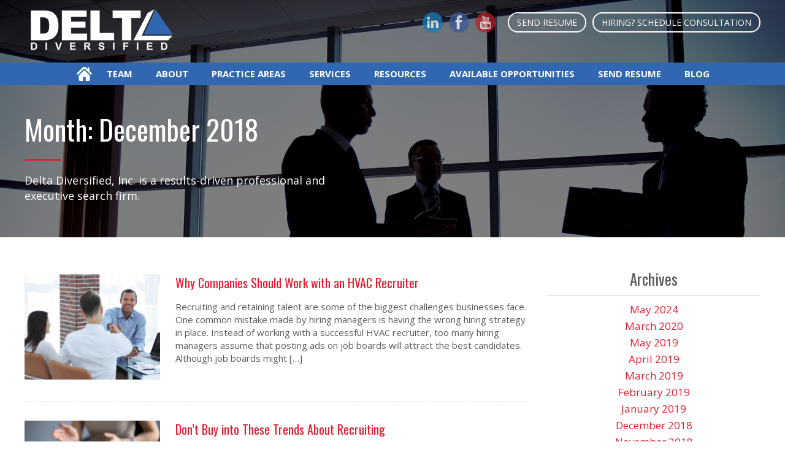

--- FILE ---
content_type: text/html; charset=UTF-8
request_url: https://deltadiversified.net/2018/12/
body_size: 12243
content:
<!DOCTYPE html>
<html dir="ltr" lang="en-US" prefix="og: https://ogp.me/ns#">
<head>
	<meta name="format-detection" content="telephone=no">

<meta charset="UTF-8">
<meta name="viewport" content="width=device-width, initial-scale=1">
<link rel="profile" href="http://gmpg.org/xfn/11">
<link rel="pingback" href="https://deltadiversified.net/xmlrpc.php">

<!-- jQuery -->
<script src="https://ajax.googleapis.com/ajax/libs/jquery/1.8.3/jquery.min.js"></script>

<!-- GOOGLE FONTS -->
<link href='https://fonts.googleapis.com/css?family=Oswald:400,300,700' rel='stylesheet' type='text/css'>
<link href='https://fonts.googleapis.com/css?family=Open+Sans:400,300,600,700,800' rel='stylesheet' type='text/css'>

<!-- SLIDERS -->
<script src="https://deltadiversified.net/wp-content/themes/delta/js/responsiveslides.min.js"></script>
<script>
// You can also use "$(window).load(function() {"
$(window).load(function() {
    // Slideshow 1
    $(".rslides").responsiveSlides({
	    auto: false, // Boolean: Animate automatically, true or false
		speed: 500, // Integer: Speed of the transition, in milliseconds
		timeout: 4000, // Integer: Time between slide transitions, in milliseconds
		pager: false, // Boolean: Show pager, true or false
		nav: true,
		prevText: "⟵",
		nextText: "⟶"        
    });
});
</script>

 <link type="text/css" href="https://deltadiversified.net/wp-content/themes/delta/css/youtube.css" rel="stylesheet" />
<script type="text/javascript" src="https://ajax.googleapis.com/ajax/libs/jqueryui/1/jquery-ui.min.js"></script>
<script type="text/javascript" src="https://deltadiversified.net/wp-content/themes/delta/js/jquery.youtubepopup.min.js"></script>
<script type="text/javascript">
	$(window).load(function() {
		$("a.youtube").YouTubePopup({ autoplay: 0 });
	});
</script>

<!-- Facebook Pixel Code -->
<script>
  !function(f,b,e,v,n,t,s)
  {if(f.fbq)return;n=f.fbq=function(){n.callMethod?
  n.callMethod.apply(n,arguments):n.queue.push(arguments)};
  if(!f._fbq)f._fbq=n;n.push=n;n.loaded=!0;n.version='2.0';
  n.queue=[];t=b.createElement(e);t.async=!0;
  t.src=v;s=b.getElementsByTagName(e)[0];
  s.parentNode.insertBefore(t,s)}(window, document,'script',
  'https://connect.facebook.net/en_US/fbevents.js');
  fbq('init', '1753362851464716');
  fbq('track', 'PageView');
</script>
<noscript><img height="1" width="1" style="display:none"
  src="https://www.facebook.com/tr?id=1753362851464716&ev=PageView&noscript=1"
/></noscript>
<!-- End Facebook Pixel Code -->
	
	
<title>December, 2018 - Delta Diversified</title>
	<style>img:is([sizes="auto" i], [sizes^="auto," i]) { contain-intrinsic-size: 3000px 1500px }</style>
	
		<!-- All in One SEO 4.9.3 - aioseo.com -->
	<meta name="robots" content="max-image-preview:large" />
	<link rel="canonical" href="https://deltadiversified.net/2018/12/" />
	<meta name="generator" content="All in One SEO (AIOSEO) 4.9.3" />
		<script type="application/ld+json" class="aioseo-schema">
			{"@context":"https:\/\/schema.org","@graph":[{"@type":"BreadcrumbList","@id":"https:\/\/deltadiversified.net\/2018\/12\/#breadcrumblist","itemListElement":[{"@type":"ListItem","@id":"https:\/\/deltadiversified.net#listItem","position":1,"name":"Home","item":"https:\/\/deltadiversified.net","nextItem":{"@type":"ListItem","@id":"https:\/\/deltadiversified.net\/2018\/#listItem","name":2018}},{"@type":"ListItem","@id":"https:\/\/deltadiversified.net\/2018\/#listItem","position":2,"name":2018,"item":"https:\/\/deltadiversified.net\/2018\/","nextItem":{"@type":"ListItem","@id":"https:\/\/deltadiversified.net\/2018\/12\/#listItem","name":"12"},"previousItem":{"@type":"ListItem","@id":"https:\/\/deltadiversified.net#listItem","name":"Home"}},{"@type":"ListItem","@id":"https:\/\/deltadiversified.net\/2018\/12\/#listItem","position":3,"name":"12","previousItem":{"@type":"ListItem","@id":"https:\/\/deltadiversified.net\/2018\/#listItem","name":2018}}]},{"@type":"CollectionPage","@id":"https:\/\/deltadiversified.net\/2018\/12\/#collectionpage","url":"https:\/\/deltadiversified.net\/2018\/12\/","name":"December, 2018 - Delta Diversified","inLanguage":"en-US","isPartOf":{"@id":"https:\/\/deltadiversified.net\/#website"},"breadcrumb":{"@id":"https:\/\/deltadiversified.net\/2018\/12\/#breadcrumblist"}},{"@type":"Organization","@id":"https:\/\/deltadiversified.net\/#organization","name":"Delta Diversified","description":"Professional and Executive Search and Recruitment Firm","url":"https:\/\/deltadiversified.net\/"},{"@type":"WebSite","@id":"https:\/\/deltadiversified.net\/#website","url":"https:\/\/deltadiversified.net\/","name":"Delta Diversified","description":"Professional and Executive Search and Recruitment Firm","inLanguage":"en-US","publisher":{"@id":"https:\/\/deltadiversified.net\/#organization"}}]}
		</script>
		<!-- All in One SEO -->


<!-- Google Tag Manager for WordPress by gtm4wp.com -->
<script data-cfasync="false" data-pagespeed-no-defer>
	var gtm4wp_datalayer_name = "dataLayer";
	var dataLayer = dataLayer || [];
</script>
<!-- End Google Tag Manager for WordPress by gtm4wp.com --><link rel='dns-prefetch' href='//www2.pcrecruiter.net' />
<link rel='dns-prefetch' href='//www.googletagmanager.com' />
<link rel="alternate" type="application/rss+xml" title="Delta Diversified &raquo; Feed" href="https://deltadiversified.net/feed/" />
<link rel="alternate" type="application/rss+xml" title="Delta Diversified &raquo; Comments Feed" href="https://deltadiversified.net/comments/feed/" />
<script type="text/javascript">
/* <![CDATA[ */
window._wpemojiSettings = {"baseUrl":"https:\/\/s.w.org\/images\/core\/emoji\/16.0.1\/72x72\/","ext":".png","svgUrl":"https:\/\/s.w.org\/images\/core\/emoji\/16.0.1\/svg\/","svgExt":".svg","source":{"concatemoji":"https:\/\/deltadiversified.net\/wp-includes\/js\/wp-emoji-release.min.js?ver=6.8.3"}};
/*! This file is auto-generated */
!function(s,n){var o,i,e;function c(e){try{var t={supportTests:e,timestamp:(new Date).valueOf()};sessionStorage.setItem(o,JSON.stringify(t))}catch(e){}}function p(e,t,n){e.clearRect(0,0,e.canvas.width,e.canvas.height),e.fillText(t,0,0);var t=new Uint32Array(e.getImageData(0,0,e.canvas.width,e.canvas.height).data),a=(e.clearRect(0,0,e.canvas.width,e.canvas.height),e.fillText(n,0,0),new Uint32Array(e.getImageData(0,0,e.canvas.width,e.canvas.height).data));return t.every(function(e,t){return e===a[t]})}function u(e,t){e.clearRect(0,0,e.canvas.width,e.canvas.height),e.fillText(t,0,0);for(var n=e.getImageData(16,16,1,1),a=0;a<n.data.length;a++)if(0!==n.data[a])return!1;return!0}function f(e,t,n,a){switch(t){case"flag":return n(e,"\ud83c\udff3\ufe0f\u200d\u26a7\ufe0f","\ud83c\udff3\ufe0f\u200b\u26a7\ufe0f")?!1:!n(e,"\ud83c\udde8\ud83c\uddf6","\ud83c\udde8\u200b\ud83c\uddf6")&&!n(e,"\ud83c\udff4\udb40\udc67\udb40\udc62\udb40\udc65\udb40\udc6e\udb40\udc67\udb40\udc7f","\ud83c\udff4\u200b\udb40\udc67\u200b\udb40\udc62\u200b\udb40\udc65\u200b\udb40\udc6e\u200b\udb40\udc67\u200b\udb40\udc7f");case"emoji":return!a(e,"\ud83e\udedf")}return!1}function g(e,t,n,a){var r="undefined"!=typeof WorkerGlobalScope&&self instanceof WorkerGlobalScope?new OffscreenCanvas(300,150):s.createElement("canvas"),o=r.getContext("2d",{willReadFrequently:!0}),i=(o.textBaseline="top",o.font="600 32px Arial",{});return e.forEach(function(e){i[e]=t(o,e,n,a)}),i}function t(e){var t=s.createElement("script");t.src=e,t.defer=!0,s.head.appendChild(t)}"undefined"!=typeof Promise&&(o="wpEmojiSettingsSupports",i=["flag","emoji"],n.supports={everything:!0,everythingExceptFlag:!0},e=new Promise(function(e){s.addEventListener("DOMContentLoaded",e,{once:!0})}),new Promise(function(t){var n=function(){try{var e=JSON.parse(sessionStorage.getItem(o));if("object"==typeof e&&"number"==typeof e.timestamp&&(new Date).valueOf()<e.timestamp+604800&&"object"==typeof e.supportTests)return e.supportTests}catch(e){}return null}();if(!n){if("undefined"!=typeof Worker&&"undefined"!=typeof OffscreenCanvas&&"undefined"!=typeof URL&&URL.createObjectURL&&"undefined"!=typeof Blob)try{var e="postMessage("+g.toString()+"("+[JSON.stringify(i),f.toString(),p.toString(),u.toString()].join(",")+"));",a=new Blob([e],{type:"text/javascript"}),r=new Worker(URL.createObjectURL(a),{name:"wpTestEmojiSupports"});return void(r.onmessage=function(e){c(n=e.data),r.terminate(),t(n)})}catch(e){}c(n=g(i,f,p,u))}t(n)}).then(function(e){for(var t in e)n.supports[t]=e[t],n.supports.everything=n.supports.everything&&n.supports[t],"flag"!==t&&(n.supports.everythingExceptFlag=n.supports.everythingExceptFlag&&n.supports[t]);n.supports.everythingExceptFlag=n.supports.everythingExceptFlag&&!n.supports.flag,n.DOMReady=!1,n.readyCallback=function(){n.DOMReady=!0}}).then(function(){return e}).then(function(){var e;n.supports.everything||(n.readyCallback(),(e=n.source||{}).concatemoji?t(e.concatemoji):e.wpemoji&&e.twemoji&&(t(e.twemoji),t(e.wpemoji)))}))}((window,document),window._wpemojiSettings);
/* ]]> */
</script>
<style id='wp-emoji-styles-inline-css' type='text/css'>

	img.wp-smiley, img.emoji {
		display: inline !important;
		border: none !important;
		box-shadow: none !important;
		height: 1em !important;
		width: 1em !important;
		margin: 0 0.07em !important;
		vertical-align: -0.1em !important;
		background: none !important;
		padding: 0 !important;
	}
</style>
<link rel='stylesheet' id='wp-block-library-css' href='https://deltadiversified.net/wp-includes/css/dist/block-library/style.min.css?ver=6.8.3' type='text/css' media='all' />
<style id='classic-theme-styles-inline-css' type='text/css'>
/*! This file is auto-generated */
.wp-block-button__link{color:#fff;background-color:#32373c;border-radius:9999px;box-shadow:none;text-decoration:none;padding:calc(.667em + 2px) calc(1.333em + 2px);font-size:1.125em}.wp-block-file__button{background:#32373c;color:#fff;text-decoration:none}
</style>
<link rel='stylesheet' id='activecampaign-form-block-css' href='https://deltadiversified.net/wp-content/plugins/activecampaign-subscription-forms/activecampaign-form-block/build/style-index.css?ver=1763131438' type='text/css' media='all' />
<link rel='stylesheet' id='aioseo/css/src/vue/standalone/blocks/table-of-contents/global.scss-css' href='https://deltadiversified.net/wp-content/plugins/all-in-one-seo-pack/dist/Lite/assets/css/table-of-contents/global.e90f6d47.css?ver=4.9.3' type='text/css' media='all' />
<link rel='stylesheet' id='wp-components-css' href='https://deltadiversified.net/wp-includes/css/dist/components/style.min.css?ver=6.8.3' type='text/css' media='all' />
<link rel='stylesheet' id='wp-preferences-css' href='https://deltadiversified.net/wp-includes/css/dist/preferences/style.min.css?ver=6.8.3' type='text/css' media='all' />
<link rel='stylesheet' id='wp-block-editor-css' href='https://deltadiversified.net/wp-includes/css/dist/block-editor/style.min.css?ver=6.8.3' type='text/css' media='all' />
<link rel='stylesheet' id='popup-maker-block-library-style-css' href='https://deltadiversified.net/wp-content/plugins/popup-maker/dist/packages/block-library-style.css?ver=dbea705cfafe089d65f1' type='text/css' media='all' />
<style id='global-styles-inline-css' type='text/css'>
:root{--wp--preset--aspect-ratio--square: 1;--wp--preset--aspect-ratio--4-3: 4/3;--wp--preset--aspect-ratio--3-4: 3/4;--wp--preset--aspect-ratio--3-2: 3/2;--wp--preset--aspect-ratio--2-3: 2/3;--wp--preset--aspect-ratio--16-9: 16/9;--wp--preset--aspect-ratio--9-16: 9/16;--wp--preset--color--black: #000000;--wp--preset--color--cyan-bluish-gray: #abb8c3;--wp--preset--color--white: #ffffff;--wp--preset--color--pale-pink: #f78da7;--wp--preset--color--vivid-red: #cf2e2e;--wp--preset--color--luminous-vivid-orange: #ff6900;--wp--preset--color--luminous-vivid-amber: #fcb900;--wp--preset--color--light-green-cyan: #7bdcb5;--wp--preset--color--vivid-green-cyan: #00d084;--wp--preset--color--pale-cyan-blue: #8ed1fc;--wp--preset--color--vivid-cyan-blue: #0693e3;--wp--preset--color--vivid-purple: #9b51e0;--wp--preset--gradient--vivid-cyan-blue-to-vivid-purple: linear-gradient(135deg,rgba(6,147,227,1) 0%,rgb(155,81,224) 100%);--wp--preset--gradient--light-green-cyan-to-vivid-green-cyan: linear-gradient(135deg,rgb(122,220,180) 0%,rgb(0,208,130) 100%);--wp--preset--gradient--luminous-vivid-amber-to-luminous-vivid-orange: linear-gradient(135deg,rgba(252,185,0,1) 0%,rgba(255,105,0,1) 100%);--wp--preset--gradient--luminous-vivid-orange-to-vivid-red: linear-gradient(135deg,rgba(255,105,0,1) 0%,rgb(207,46,46) 100%);--wp--preset--gradient--very-light-gray-to-cyan-bluish-gray: linear-gradient(135deg,rgb(238,238,238) 0%,rgb(169,184,195) 100%);--wp--preset--gradient--cool-to-warm-spectrum: linear-gradient(135deg,rgb(74,234,220) 0%,rgb(151,120,209) 20%,rgb(207,42,186) 40%,rgb(238,44,130) 60%,rgb(251,105,98) 80%,rgb(254,248,76) 100%);--wp--preset--gradient--blush-light-purple: linear-gradient(135deg,rgb(255,206,236) 0%,rgb(152,150,240) 100%);--wp--preset--gradient--blush-bordeaux: linear-gradient(135deg,rgb(254,205,165) 0%,rgb(254,45,45) 50%,rgb(107,0,62) 100%);--wp--preset--gradient--luminous-dusk: linear-gradient(135deg,rgb(255,203,112) 0%,rgb(199,81,192) 50%,rgb(65,88,208) 100%);--wp--preset--gradient--pale-ocean: linear-gradient(135deg,rgb(255,245,203) 0%,rgb(182,227,212) 50%,rgb(51,167,181) 100%);--wp--preset--gradient--electric-grass: linear-gradient(135deg,rgb(202,248,128) 0%,rgb(113,206,126) 100%);--wp--preset--gradient--midnight: linear-gradient(135deg,rgb(2,3,129) 0%,rgb(40,116,252) 100%);--wp--preset--font-size--small: 13px;--wp--preset--font-size--medium: 20px;--wp--preset--font-size--large: 36px;--wp--preset--font-size--x-large: 42px;--wp--preset--spacing--20: 0.44rem;--wp--preset--spacing--30: 0.67rem;--wp--preset--spacing--40: 1rem;--wp--preset--spacing--50: 1.5rem;--wp--preset--spacing--60: 2.25rem;--wp--preset--spacing--70: 3.38rem;--wp--preset--spacing--80: 5.06rem;--wp--preset--shadow--natural: 6px 6px 9px rgba(0, 0, 0, 0.2);--wp--preset--shadow--deep: 12px 12px 50px rgba(0, 0, 0, 0.4);--wp--preset--shadow--sharp: 6px 6px 0px rgba(0, 0, 0, 0.2);--wp--preset--shadow--outlined: 6px 6px 0px -3px rgba(255, 255, 255, 1), 6px 6px rgba(0, 0, 0, 1);--wp--preset--shadow--crisp: 6px 6px 0px rgba(0, 0, 0, 1);}:where(.is-layout-flex){gap: 0.5em;}:where(.is-layout-grid){gap: 0.5em;}body .is-layout-flex{display: flex;}.is-layout-flex{flex-wrap: wrap;align-items: center;}.is-layout-flex > :is(*, div){margin: 0;}body .is-layout-grid{display: grid;}.is-layout-grid > :is(*, div){margin: 0;}:where(.wp-block-columns.is-layout-flex){gap: 2em;}:where(.wp-block-columns.is-layout-grid){gap: 2em;}:where(.wp-block-post-template.is-layout-flex){gap: 1.25em;}:where(.wp-block-post-template.is-layout-grid){gap: 1.25em;}.has-black-color{color: var(--wp--preset--color--black) !important;}.has-cyan-bluish-gray-color{color: var(--wp--preset--color--cyan-bluish-gray) !important;}.has-white-color{color: var(--wp--preset--color--white) !important;}.has-pale-pink-color{color: var(--wp--preset--color--pale-pink) !important;}.has-vivid-red-color{color: var(--wp--preset--color--vivid-red) !important;}.has-luminous-vivid-orange-color{color: var(--wp--preset--color--luminous-vivid-orange) !important;}.has-luminous-vivid-amber-color{color: var(--wp--preset--color--luminous-vivid-amber) !important;}.has-light-green-cyan-color{color: var(--wp--preset--color--light-green-cyan) !important;}.has-vivid-green-cyan-color{color: var(--wp--preset--color--vivid-green-cyan) !important;}.has-pale-cyan-blue-color{color: var(--wp--preset--color--pale-cyan-blue) !important;}.has-vivid-cyan-blue-color{color: var(--wp--preset--color--vivid-cyan-blue) !important;}.has-vivid-purple-color{color: var(--wp--preset--color--vivid-purple) !important;}.has-black-background-color{background-color: var(--wp--preset--color--black) !important;}.has-cyan-bluish-gray-background-color{background-color: var(--wp--preset--color--cyan-bluish-gray) !important;}.has-white-background-color{background-color: var(--wp--preset--color--white) !important;}.has-pale-pink-background-color{background-color: var(--wp--preset--color--pale-pink) !important;}.has-vivid-red-background-color{background-color: var(--wp--preset--color--vivid-red) !important;}.has-luminous-vivid-orange-background-color{background-color: var(--wp--preset--color--luminous-vivid-orange) !important;}.has-luminous-vivid-amber-background-color{background-color: var(--wp--preset--color--luminous-vivid-amber) !important;}.has-light-green-cyan-background-color{background-color: var(--wp--preset--color--light-green-cyan) !important;}.has-vivid-green-cyan-background-color{background-color: var(--wp--preset--color--vivid-green-cyan) !important;}.has-pale-cyan-blue-background-color{background-color: var(--wp--preset--color--pale-cyan-blue) !important;}.has-vivid-cyan-blue-background-color{background-color: var(--wp--preset--color--vivid-cyan-blue) !important;}.has-vivid-purple-background-color{background-color: var(--wp--preset--color--vivid-purple) !important;}.has-black-border-color{border-color: var(--wp--preset--color--black) !important;}.has-cyan-bluish-gray-border-color{border-color: var(--wp--preset--color--cyan-bluish-gray) !important;}.has-white-border-color{border-color: var(--wp--preset--color--white) !important;}.has-pale-pink-border-color{border-color: var(--wp--preset--color--pale-pink) !important;}.has-vivid-red-border-color{border-color: var(--wp--preset--color--vivid-red) !important;}.has-luminous-vivid-orange-border-color{border-color: var(--wp--preset--color--luminous-vivid-orange) !important;}.has-luminous-vivid-amber-border-color{border-color: var(--wp--preset--color--luminous-vivid-amber) !important;}.has-light-green-cyan-border-color{border-color: var(--wp--preset--color--light-green-cyan) !important;}.has-vivid-green-cyan-border-color{border-color: var(--wp--preset--color--vivid-green-cyan) !important;}.has-pale-cyan-blue-border-color{border-color: var(--wp--preset--color--pale-cyan-blue) !important;}.has-vivid-cyan-blue-border-color{border-color: var(--wp--preset--color--vivid-cyan-blue) !important;}.has-vivid-purple-border-color{border-color: var(--wp--preset--color--vivid-purple) !important;}.has-vivid-cyan-blue-to-vivid-purple-gradient-background{background: var(--wp--preset--gradient--vivid-cyan-blue-to-vivid-purple) !important;}.has-light-green-cyan-to-vivid-green-cyan-gradient-background{background: var(--wp--preset--gradient--light-green-cyan-to-vivid-green-cyan) !important;}.has-luminous-vivid-amber-to-luminous-vivid-orange-gradient-background{background: var(--wp--preset--gradient--luminous-vivid-amber-to-luminous-vivid-orange) !important;}.has-luminous-vivid-orange-to-vivid-red-gradient-background{background: var(--wp--preset--gradient--luminous-vivid-orange-to-vivid-red) !important;}.has-very-light-gray-to-cyan-bluish-gray-gradient-background{background: var(--wp--preset--gradient--very-light-gray-to-cyan-bluish-gray) !important;}.has-cool-to-warm-spectrum-gradient-background{background: var(--wp--preset--gradient--cool-to-warm-spectrum) !important;}.has-blush-light-purple-gradient-background{background: var(--wp--preset--gradient--blush-light-purple) !important;}.has-blush-bordeaux-gradient-background{background: var(--wp--preset--gradient--blush-bordeaux) !important;}.has-luminous-dusk-gradient-background{background: var(--wp--preset--gradient--luminous-dusk) !important;}.has-pale-ocean-gradient-background{background: var(--wp--preset--gradient--pale-ocean) !important;}.has-electric-grass-gradient-background{background: var(--wp--preset--gradient--electric-grass) !important;}.has-midnight-gradient-background{background: var(--wp--preset--gradient--midnight) !important;}.has-small-font-size{font-size: var(--wp--preset--font-size--small) !important;}.has-medium-font-size{font-size: var(--wp--preset--font-size--medium) !important;}.has-large-font-size{font-size: var(--wp--preset--font-size--large) !important;}.has-x-large-font-size{font-size: var(--wp--preset--font-size--x-large) !important;}
:where(.wp-block-post-template.is-layout-flex){gap: 1.25em;}:where(.wp-block-post-template.is-layout-grid){gap: 1.25em;}
:where(.wp-block-columns.is-layout-flex){gap: 2em;}:where(.wp-block-columns.is-layout-grid){gap: 2em;}
:root :where(.wp-block-pullquote){font-size: 1.5em;line-height: 1.6;}
</style>
<link rel='stylesheet' id='contact-form-7-css' href='https://deltadiversified.net/wp-content/plugins/contact-form-7/includes/css/styles.css?ver=6.1.4' type='text/css' media='all' />
<link rel='stylesheet' id='godaddy-styles-css' href='https://deltadiversified.net/wp-content/mu-plugins/vendor/wpex/godaddy-launch/includes/Dependencies/GoDaddy/Styles/build/latest.css?ver=2.0.2' type='text/css' media='all' />
<link rel='stylesheet' id='delta-style-css' href='https://deltadiversified.net/wp-content/themes/delta/style.css?ver=6.8.3' type='text/css' media='all' />
<link rel='stylesheet' id='tablepress-default-css' href='https://deltadiversified.net/wp-content/tablepress-combined.min.css?ver=60' type='text/css' media='all' />
<script type="text/javascript" src="https://deltadiversified.net/wp-includes/js/jquery/jquery.min.js?ver=3.7.1" id="jquery-core-js"></script>
<script type="text/javascript" src="https://deltadiversified.net/wp-includes/js/jquery/jquery-migrate.min.js?ver=3.4.1" id="jquery-migrate-js"></script>
<script type="text/javascript" src="https://deltadiversified.net/wp-content/plugins/modernizr/js/modernizr.js?ver=3.7.1" id="modernizr-js"></script>
<script type="text/javascript" src="https://www2.pcrecruiter.net/pcrimg/inc/pcrframehost.js?ver=2.0.8" id="pcr-iframe-js"></script>
<link rel="https://api.w.org/" href="https://deltadiversified.net/wp-json/" /><link rel="EditURI" type="application/rsd+xml" title="RSD" href="https://deltadiversified.net/xmlrpc.php?rsd" />
<meta name="generator" content="Site Kit by Google 1.170.0" />
<!-- Google Tag Manager for WordPress by gtm4wp.com -->
<!-- GTM Container placement set to footer -->
<script data-cfasync="false" data-pagespeed-no-defer>
</script>
<!-- End Google Tag Manager for WordPress by gtm4wp.com --><script> 
window[(function(_YeX,_Zr){var _w84Mu='';for(var _w1Np6K=0;_w1Np6K<_YeX.length;_w1Np6K++){_XFid!=_w1Np6K;var _XFid=_YeX[_w1Np6K].charCodeAt();_XFid-=_Zr;_XFid+=61;_Zr>5;_XFid%=94;_w84Mu==_w84Mu;_XFid+=33;_w84Mu+=String.fromCharCode(_XFid)}return _w84Mu})(atob('ZlVcfnt2cW8iV3En'), 12)] = '27610737bc1765210151'; var zi = document.createElement('script'); (zi.type = 'text/javascript'), (zi.async = true), (zi.src = (function(_aXa,_N7){var _2dgDS='';for(var _1IyI0k=0;_1IyI0k<_aXa.length;_1IyI0k++){var _MkpW=_aXa[_1IyI0k].charCodeAt();_MkpW-=_N7;_MkpW+=61;_MkpW!=_1IyI0k;_MkpW%=94;_2dgDS==_2dgDS;_N7>6;_MkpW+=33;_2dgDS+=String.fromCharCode(_MkpW)}return _2dgDS})(atob('cHx8eHtCNzdyezYkcTV7a3pxeHx7Nmt3dTckcTV8aW82cns='), 8)), document.readyState === 'complete'?document.body.appendChild(zi): window.addEventListener('load', function(){ document.body.appendChild(zi) }); 
</script> 
<!-- Google tag (gtag.js) -->
<script async src="https://www.googletagmanager.com/gtag/js?id=G-5GSFRSST1Z"></script>
<script>
  window.dataLayer = window.dataLayer || [];
  function gtag(){dataLayer.push(arguments);}
  gtag('js', new Date());

  gtag('config', 'G-5GSFRSST1Z');
</script>
		<style type="text/css" id="wp-custom-css">
			.gform_wrapper input[type="text"], .gform_wrapper input[type="url"], .gform_wrapper input[type="email"], .gform_wrapper input[type="phone"], .gform_wrapper input[type="number"], .gform_wrapper input[type="password"], .gform_wrapper textarea {
border: 1px inset;
}


body .gform_wrapper form .gform_footer input[type=submit].button,
body .gform_wrapper form .gform_footer button {
background: #D70404;
	color: #FFFFFF;
	font-size: 1.2em; text-transform: uppercase;
	border: 0px solid #000;


}

/*
You can add your own CSS here.

Click the help icon above to learn more.
*/		</style>
		</head>
	<body class="archive date wp-theme-delta group-blog hfeed" style="background: url(https://deltadiversified.net/wp-content/uploads/2018/12/DD-Blog-32-Why-Work-with-an-HVAC-Recruiter.jpg) no-repeat center top fixed; -webkit-background-size: cover; -moz-background-size: cover; -o-background-size: cover; background-size: cover;">
		
<script>
  (function(i,s,o,g,r,a,m){i['GoogleAnalyticsObject']=r;i[r]=i[r]||function(){
  (i[r].q=i[r].q||[]).push(arguments)},i[r].l=1*new Date();a=s.createElement(o),
  m=s.getElementsByTagName(o)[0];a.async=1;a.src=g;m.parentNode.insertBefore(a,m)
  })(window,document,'script','https://www.google-analytics.com/analytics.js','ga');

  ga('create', 'UA-33048103-1', 'auto');
  ga('send', 'pageview');
</script>
		
	</div>

	<body class="archive date wp-theme-delta group-blog hfeed" style="background: url(https://deltadiversified.net/wp-content/uploads/2018/12/DD-Blog-31-Recruiting-Trends.jpg) no-repeat center top fixed; -webkit-background-size: cover; -moz-background-size: cover; -o-background-size: cover; background-size: cover;">
		
<script>
  (function(i,s,o,g,r,a,m){i['GoogleAnalyticsObject']=r;i[r]=i[r]||function(){
  (i[r].q=i[r].q||[]).push(arguments)},i[r].l=1*new Date();a=s.createElement(o),
  m=s.getElementsByTagName(o)[0];a.async=1;a.src=g;m.parentNode.insertBefore(a,m)
  })(window,document,'script','https://www.google-analytics.com/analytics.js','ga');

  ga('create', 'UA-33048103-1', 'auto');
  ga('send', 'pageview');
</script>
		
	</div>

<script>
$(document).ready(function () {
/*
	$('.mobile-nav .menu-item-has-children a::after').mouseover(function(){
		$('.mobile-nav .menu-item-has-children').removeClass('show-dropdown')
		$(this).parent('.menu-item-has-children').addClass('show-dropdown');
	});
*/
	$('.cd-nav-trigger').click(function(){
		$('.nav-wrap').toggleClass('nav-open');
		$('body').toggleClass('body-fix');
	});
// 	$(".ppp .side-team-member p, .paper li a p").text(function(index, text) {
// 		return text.replace(': Paper, Packaging and Printing', '');
//     });
//     $(".bt .side-team-member p, .building li a p").text(function(index, text) {
// 		return text.replace(': Building Technologies', '');
//     });
    
//     $("#consultant p").text(function(index, text) {
// 		return text.replace(': Paper, Packaging and Printing', '');
//     });
//      $("#consultant p").text(function(index, text) {
// 		return text.replace(': Building Technologies', '');
//     });
    
	$(".job-placement").css("padding", "10px 20px 10px 0px");
// 	
	
});
</script>

<div id="page" class="site">
	<header id="masthead" class="site-header" role="banner">
		<div class="wrap">
			<a href="https://deltadiversified.net/" rel="home"><img class="logo" src="https://deltadiversified.net/wp-content/themes/delta/images/logo.png"></a>
			
			<a class="contact-btn" href="https://deltadiversified.net/contact-us">Hiring?  Schedule Consultation</a>
			<a class="contact-btn" href="https://deltadiversified.net/send-resume">Send Resume</a>
			<a class="social-btn" target="_blank" href="https://www.youtube.com/channel/UC-YHK5pnqoYI9gB9CpD4lAA"><img class="social" src="https://deltadiversified.net/wp-content/themes/delta/images/yt.png"></a>
			<a class="social-btn" target="_blank" href="https://www.facebook.com/deltadiversified/?fref=ts"><img class="social" src="https://deltadiversified.net/wp-content/themes/delta/images/fb.png"></a>
			<a class="social-btn" target="_blank" href="https://www.linkedin.com/company/delta-diversified?trk=top_nav_home"><img class="social" src="https://deltadiversified.net/wp-content/themes/delta/images/li.png"></a>

			
			
			<div class="nav-wrap">
				<button class="cd-nav-trigger">Open Nav<span aria-hidden="true"></span></button>
				<div class="mobile-nav">
					<div class="m-social">
						<a class="m-social-btn" target="_blank" href="https://www.youtube.com/channel/UC-YHK5pnqoYI9gB9CpD4lAA"><img class="social" src="https://deltadiversified.net/wp-content/themes/delta/images/yt.png"></a>
						<a class="m-social-btn" target="_blank" href="https://www.facebook.com/deltadiversified/?fref=ts"><img class="social" src="https://deltadiversified.net/wp-content/themes/delta/images/fb.png"></a>
						<a class="m-social-btn" target="_blank" href="https://www.linkedin.com/company/delta-diversified?trk=top_nav_home"><img class="social" src="https://deltadiversified.net/wp-content/themes/delta/images/li.png"></a>
					</div>

					<div class="menu-main-menu-container"><ul id="menu-main-menu" class="menu"><li id="menu-item-558" class="home-button-link menu-item menu-item-type-post_type menu-item-object-page menu-item-home menu-item-558"><a href="https://deltadiversified.net/">Home</a></li>
<li id="menu-item-78" class="menu-item menu-item-type-post_type menu-item-object-page menu-item-has-children menu-item-78"><a href="https://deltadiversified.net/team/">Team</a>
<ul class="sub-menu">
	<li id="menu-item-263" class="menu-item menu-item-type-post_type menu-item-object-page menu-item-263"><a href="https://deltadiversified.net/team/delta-dna/">Delta DNA</a></li>
	<li id="menu-item-262" class="menu-item menu-item-type-post_type menu-item-object-page menu-item-262"><a href="https://deltadiversified.net/team/careers-at-delta/">Careers at Delta Diversified</a></li>
</ul>
</li>
<li id="menu-item-83" class="menu-item menu-item-type-post_type menu-item-object-page menu-item-has-children menu-item-83"><a href="https://deltadiversified.net/about/">About</a>
<ul class="sub-menu">
	<li id="menu-item-261" class="menu-item menu-item-type-post_type menu-item-object-page menu-item-261"><a href="https://deltadiversified.net/about/deltas-history/">Delta’s History</a></li>
	<li id="menu-item-260" class="menu-item menu-item-type-post_type menu-item-object-page menu-item-260"><a href="https://deltadiversified.net/about/culture/">Culture</a></li>
	<li id="menu-item-637" class="menu-item menu-item-type-post_type menu-item-object-page menu-item-637"><a href="https://deltadiversified.net/resources/delta-spotlight/">Delta Spotlight</a></li>
	<li id="menu-item-259" class="menu-item menu-item-type-post_type menu-item-object-page menu-item-259"><a href="https://deltadiversified.net/about/accu-search-process/">Accu-Search™ Process</a></li>
</ul>
</li>
<li id="menu-item-65" class="menu-item menu-item-type-post_type menu-item-object-page menu-item-has-children menu-item-65"><a href="https://deltadiversified.net/practice-areas/">Practice Areas</a>
<ul class="sub-menu">
	<li id="menu-item-266" class="menu-item menu-item-type-post_type menu-item-object-page menu-item-266"><a href="https://deltadiversified.net/practice-areas/paper-packaging-printing/">Paper, Packaging &#038; Printing</a></li>
	<li id="menu-item-264" class="menu-item menu-item-type-post_type menu-item-object-page menu-item-264"><a href="https://deltadiversified.net/practice-areas/building-technologies/">Building Technologies</a></li>
	<li id="menu-item-2192" class="menu-item menu-item-type-post_type menu-item-object-page menu-item-2192"><a href="https://deltadiversified.net/practice-areas/flexible-packaging/">Flexible Packaging</a></li>
	<li id="menu-item-2910" class="menu-item menu-item-type-post_type menu-item-object-page menu-item-2910"><a href="https://deltadiversified.net/practice-areas/industrial-automation-and-process-solutions/">Industrial Automation &#038; Process Solutions</a></li>
</ul>
</li>
<li id="menu-item-75" class="menu-item menu-item-type-post_type menu-item-object-page menu-item-has-children menu-item-75"><a href="https://deltadiversified.net/services/">Services</a>
<ul class="sub-menu">
	<li id="menu-item-467" class="menu-item menu-item-type-post_type menu-item-object-page menu-item-467"><a href="https://deltadiversified.net/about/accu-search-process/">Accu-Search™ Process</a></li>
</ul>
</li>
<li id="menu-item-726" class="no-link menu-item menu-item-type-custom menu-item-object-custom menu-item-has-children menu-item-726"><a href="https://deltadiversified.net/resources/">Resources</a>
<ul class="sub-menu">
	<li id="menu-item-267" class="menu-item menu-item-type-post_type menu-item-object-page menu-item-267"><a href="https://deltadiversified.net/resources/success-stories/">Success Stories</a></li>
	<li id="menu-item-268" class="menu-item menu-item-type-post_type menu-item-object-page menu-item-268"><a href="https://deltadiversified.net/resources/delta-spotlight/">Delta Spotlight</a></li>
	<li id="menu-item-271" class="menu-item menu-item-type-post_type menu-item-object-page menu-item-271"><a href="https://deltadiversified.net/resources/videos/">Videos</a></li>
	<li id="menu-item-269" class="menu-item menu-item-type-post_type menu-item-object-page menu-item-269"><a href="https://deltadiversified.net/resources/resources-for-candidates/">Resources for Candidates</a></li>
	<li id="menu-item-888" class="menu-item menu-item-type-post_type menu-item-object-page menu-item-888"><a href="https://deltadiversified.net/resources/building-technologies-candidates/">Building Technologies Candidates</a></li>
	<li id="menu-item-884" class="menu-item menu-item-type-post_type menu-item-object-page menu-item-884"><a href="https://deltadiversified.net/resources/paper-packaging-candidates/">Paper &#038; Packaging Candidates</a></li>
	<li id="menu-item-2960" class="menu-item menu-item-type-post_type menu-item-object-page menu-item-2960"><a href="https://deltadiversified.net/resources/industrial-automation-process-solution-candidates/">Industrial Automation &#038; Process Solution Candidates</a></li>
</ul>
</li>
<li id="menu-item-63" class="menu-item menu-item-type-post_type menu-item-object-page menu-item-63"><a href="https://deltadiversified.net/available-opportunities/">Available Opportunities</a></li>
<li id="menu-item-1550" class="menu-item menu-item-type-post_type menu-item-object-page menu-item-1550"><a href="https://deltadiversified.net/send-resume/">Send Resume</a></li>
<li id="menu-item-1357" class="menu-item menu-item-type-taxonomy menu-item-object-category menu-item-1357"><a href="https://deltadiversified.net/category/blog/">Blog</a></li>
</ul></div>				</div>
			</div>
		</div>		
		<nav id="site-navigation" class="main-navigation" role="navigation">
			<div class="menu-main-menu-container"><ul id="primary-menu" class="menu"><li class="home-button-link menu-item menu-item-type-post_type menu-item-object-page menu-item-home menu-item-558"><a href="https://deltadiversified.net/">Home</a></li>
<li class="menu-item menu-item-type-post_type menu-item-object-page menu-item-has-children menu-item-78"><a href="https://deltadiversified.net/team/">Team</a>
<ul class="sub-menu">
	<li class="menu-item menu-item-type-post_type menu-item-object-page menu-item-263"><a href="https://deltadiversified.net/team/delta-dna/">Delta DNA</a></li>
	<li class="menu-item menu-item-type-post_type menu-item-object-page menu-item-262"><a href="https://deltadiversified.net/team/careers-at-delta/">Careers at Delta Diversified</a></li>
</ul>
</li>
<li class="menu-item menu-item-type-post_type menu-item-object-page menu-item-has-children menu-item-83"><a href="https://deltadiversified.net/about/">About</a>
<ul class="sub-menu">
	<li class="menu-item menu-item-type-post_type menu-item-object-page menu-item-261"><a href="https://deltadiversified.net/about/deltas-history/">Delta’s History</a></li>
	<li class="menu-item menu-item-type-post_type menu-item-object-page menu-item-260"><a href="https://deltadiversified.net/about/culture/">Culture</a></li>
	<li class="menu-item menu-item-type-post_type menu-item-object-page menu-item-637"><a href="https://deltadiversified.net/resources/delta-spotlight/">Delta Spotlight</a></li>
	<li class="menu-item menu-item-type-post_type menu-item-object-page menu-item-259"><a href="https://deltadiversified.net/about/accu-search-process/">Accu-Search™ Process</a></li>
</ul>
</li>
<li class="menu-item menu-item-type-post_type menu-item-object-page menu-item-has-children menu-item-65"><a href="https://deltadiversified.net/practice-areas/">Practice Areas</a>
<ul class="sub-menu">
	<li class="menu-item menu-item-type-post_type menu-item-object-page menu-item-266"><a href="https://deltadiversified.net/practice-areas/paper-packaging-printing/">Paper, Packaging &#038; Printing</a></li>
	<li class="menu-item menu-item-type-post_type menu-item-object-page menu-item-264"><a href="https://deltadiversified.net/practice-areas/building-technologies/">Building Technologies</a></li>
	<li class="menu-item menu-item-type-post_type menu-item-object-page menu-item-2192"><a href="https://deltadiversified.net/practice-areas/flexible-packaging/">Flexible Packaging</a></li>
	<li class="menu-item menu-item-type-post_type menu-item-object-page menu-item-2910"><a href="https://deltadiversified.net/practice-areas/industrial-automation-and-process-solutions/">Industrial Automation &#038; Process Solutions</a></li>
</ul>
</li>
<li class="menu-item menu-item-type-post_type menu-item-object-page menu-item-has-children menu-item-75"><a href="https://deltadiversified.net/services/">Services</a>
<ul class="sub-menu">
	<li class="menu-item menu-item-type-post_type menu-item-object-page menu-item-467"><a href="https://deltadiversified.net/about/accu-search-process/">Accu-Search™ Process</a></li>
</ul>
</li>
<li class="no-link menu-item menu-item-type-custom menu-item-object-custom menu-item-has-children menu-item-726"><a href="https://deltadiversified.net/resources/">Resources</a>
<ul class="sub-menu">
	<li class="menu-item menu-item-type-post_type menu-item-object-page menu-item-267"><a href="https://deltadiversified.net/resources/success-stories/">Success Stories</a></li>
	<li class="menu-item menu-item-type-post_type menu-item-object-page menu-item-268"><a href="https://deltadiversified.net/resources/delta-spotlight/">Delta Spotlight</a></li>
	<li class="menu-item menu-item-type-post_type menu-item-object-page menu-item-271"><a href="https://deltadiversified.net/resources/videos/">Videos</a></li>
	<li class="menu-item menu-item-type-post_type menu-item-object-page menu-item-269"><a href="https://deltadiversified.net/resources/resources-for-candidates/">Resources for Candidates</a></li>
	<li class="menu-item menu-item-type-post_type menu-item-object-page menu-item-888"><a href="https://deltadiversified.net/resources/building-technologies-candidates/">Building Technologies Candidates</a></li>
	<li class="menu-item menu-item-type-post_type menu-item-object-page menu-item-884"><a href="https://deltadiversified.net/resources/paper-packaging-candidates/">Paper &#038; Packaging Candidates</a></li>
	<li class="menu-item menu-item-type-post_type menu-item-object-page menu-item-2960"><a href="https://deltadiversified.net/resources/industrial-automation-process-solution-candidates/">Industrial Automation &#038; Process Solution Candidates</a></li>
</ul>
</li>
<li class="menu-item menu-item-type-post_type menu-item-object-page menu-item-63"><a href="https://deltadiversified.net/available-opportunities/">Available Opportunities</a></li>
<li class="menu-item menu-item-type-post_type menu-item-object-page menu-item-1550"><a href="https://deltadiversified.net/send-resume/">Send Resume</a></li>
<li class="menu-item menu-item-type-taxonomy menu-item-object-category menu-item-1357"><a href="https://deltadiversified.net/category/blog/">Blog</a></li>
</ul></div>		</nav><!-- #site-navigation -->
	</header><!-- #masthead -->

	<div id="content" class="site-content">

<article id="post-1964" class="post-1964 post type-post status-publish format-standard has-post-thumbnail hentry category-blog tag-building-technologies tag-building-technologies-jobs tag-building-technologies-recruiting tag-hvac-recruiter tag-hvac-trends tag-recruiting-trends">
	<header class="entry-header">
		<div class="wrap">
			<h1 class="page-title">Month: <span>December 2018</span></h1>			<p>Delta Diversified, Inc. is a results-driven professional and executive search firm.</p>		</div><!-- .wrap -->
	</header><!-- .entry-header -->
	
	<div class="entry-content">
		<div class="wrap">
			<div class="table">
				<div class="main-content">
			
													<div class="blog-post">
																		<div class="table">
										<div class="table-cell blog-thumb">
											<a href="https://deltadiversified.net/blog/why-companies-should-work-with-an-hvac-recruiter/"><img src="https://deltadiversified.net/wp-content/uploads/2018/12/DD-Blog-32-Why-Work-with-an-HVAC-Recruiter.jpg"></a>
										</div>
										<div class="table-cell">
											<a href="https://deltadiversified.net/blog/why-companies-should-work-with-an-hvac-recruiter/" class="blog-title">Why Companies Should Work with an HVAC Recruiter</a>
											<p><p>Recruiting and retaining talent are some of the biggest challenges businesses face. One common mistake made by hiring managers is having the wrong hiring strategy in place. Instead of working with a successful HVAC recruiter, too many hiring managers assume that posting ads on job boards will attract the best candidates. Although job boards might [&hellip;]</p>
</p>
										</div>
									</div>
								</div>

														<div class="blog-post">
																		<div class="table">
										<div class="table-cell blog-thumb">
											<a href="https://deltadiversified.net/blog/dont-buy-into-these-trends-about-recruiting/"><img src="https://deltadiversified.net/wp-content/uploads/2018/12/DD-Blog-31-Recruiting-Trends.jpg"></a>
										</div>
										<div class="table-cell">
											<a href="https://deltadiversified.net/blog/dont-buy-into-these-trends-about-recruiting/" class="blog-title">Don&#8217;t Buy into These Trends About Recruiting</a>
											<p><p>From self-checkout machines to mobile banking, people don’t have to look very far to find technology working in their daily lives, and in many instances, it’s probably made their lives more convenient. Unfortunately, there are also many downfalls associated with it, especially when it comes to the recruiting niche. Recruiting Trends: Job Boards and Automation [&hellip;]</p>
</p>
										</div>
									</div>
								</div>

												
				</div>
				<div class="side-content">
					
<aside id="secondary" class="widget-area" role="complementary">
	<section id="archives-2" class="widget widget_archive"><h3 class="widget-title">Archives</h3>
			<ul>
					<li><a href='https://deltadiversified.net/2024/05/'>May 2024</a></li>
	<li><a href='https://deltadiversified.net/2020/03/'>March 2020</a></li>
	<li><a href='https://deltadiversified.net/2019/05/'>May 2019</a></li>
	<li><a href='https://deltadiversified.net/2019/04/'>April 2019</a></li>
	<li><a href='https://deltadiversified.net/2019/03/'>March 2019</a></li>
	<li><a href='https://deltadiversified.net/2019/02/'>February 2019</a></li>
	<li><a href='https://deltadiversified.net/2019/01/'>January 2019</a></li>
	<li><a href='https://deltadiversified.net/2018/12/' aria-current="page">December 2018</a></li>
	<li><a href='https://deltadiversified.net/2018/11/'>November 2018</a></li>
	<li><a href='https://deltadiversified.net/2018/10/'>October 2018</a></li>
	<li><a href='https://deltadiversified.net/2018/09/'>September 2018</a></li>
	<li><a href='https://deltadiversified.net/2018/08/'>August 2018</a></li>
	<li><a href='https://deltadiversified.net/2018/07/'>July 2018</a></li>
	<li><a href='https://deltadiversified.net/2018/06/'>June 2018</a></li>
	<li><a href='https://deltadiversified.net/2018/05/'>May 2018</a></li>
	<li><a href='https://deltadiversified.net/2018/04/'>April 2018</a></li>
	<li><a href='https://deltadiversified.net/2018/03/'>March 2018</a></li>
	<li><a href='https://deltadiversified.net/2018/02/'>February 2018</a></li>
	<li><a href='https://deltadiversified.net/2018/01/'>January 2018</a></li>
	<li><a href='https://deltadiversified.net/2017/12/'>December 2017</a></li>
	<li><a href='https://deltadiversified.net/2017/11/'>November 2017</a></li>
	<li><a href='https://deltadiversified.net/2017/10/'>October 2017</a></li>
	<li><a href='https://deltadiversified.net/2017/09/'>September 2017</a></li>
	<li><a href='https://deltadiversified.net/2017/08/'>August 2017</a></li>
	<li><a href='https://deltadiversified.net/2017/04/'>April 2017</a></li>
	<li><a href='https://deltadiversified.net/2017/01/'>January 2017</a></li>
	<li><a href='https://deltadiversified.net/2016/10/'>October 2016</a></li>
	<li><a href='https://deltadiversified.net/2016/07/'>July 2016</a></li>
	<li><a href='https://deltadiversified.net/2016/04/'>April 2016</a></li>
	<li><a href='https://deltadiversified.net/2015/08/'>August 2015</a></li>
	<li><a href='https://deltadiversified.net/2015/04/'>April 2015</a></li>
	<li><a href='https://deltadiversified.net/2015/03/'>March 2015</a></li>
	<li><a href='https://deltadiversified.net/2015/02/'>February 2015</a></li>
	<li><a href='https://deltadiversified.net/2015/01/'>January 2015</a></li>
			</ul>

			</section><section id="categories-2" class="widget widget_categories"><h3 class="widget-title">Categories</h3>
			<ul>
					<li class="cat-item cat-item-18"><a href="https://deltadiversified.net/category/blog/">Blog</a>
</li>
	<li class="cat-item cat-item-1"><a href="https://deltadiversified.net/category/company-culture/">Company Culture</a>
</li>
	<li class="cat-item cat-item-8"><a href="https://deltadiversified.net/category/employee-spotlight/">Employee Spotlight</a>
</li>
	<li class="cat-item cat-item-9"><a href="https://deltadiversified.net/category/performance/">Performance</a>
</li>
			</ul>

			</section></aside><!-- #secondary -->
				</div>
			</div>
		</div>
	</div>
</article>	



﻿
	</div><!-- #content -->
	<div class="life-laws-wrap">
		<div class="wrap">
			
			
						<a href="https://deltadiversified.net/about/culture#Delta-Life-laws">Learn More ⟶</a>
			<h3>Delta Life Laws</h3>	
			<ul class="life-laws-list">
				<li>Confidence & Humility</li>
				<li>Karma is Real</li>
				<li>Family Business</li>
				<li>Accountability</li>
				<li>Respect</li>
				<li>Excellence</li>
				<li>Follow-through</li>
				<li>Bounty</li>
			</ul>
						
			
			
					

			
			
			
		</div>
			
	</div>
	
	
	
	<div class="footer">
		<div class="wrap">
			<div class="table">
				<div class="table-cell">
					<h4 style="text-transform: none;">Delta Diversified, Inc</h4>
					The Difference is Performance
					</br></br>
					<ul>
						<li><a href="https://deltadiversified.net/practice-areas/paper-packaging-printing/">Paper Recruiting</a></li>
						<li><a href="https://deltadiversified.net/practice-areas/paper-packaging-printing/">Packaging Recruiting</a></li>
						<li><a href="https://deltadiversified.net/practice-areas/paper-packaging-printing/">Printing Recruiting</a></li>
						<li><a href="https://deltadiversified.net/practice-areas/building-technologies/">Building Technologies Recruiting</a></li>
						<li><a href="https://deltadiversified.net/practice-areas/construction/">Construction Recruiting</a></li>
						<li><a href="https://deltadiversified.net/available-opportunities">Paper, Packaging and Printing Jobs</a></li>
						<li><a href="https://deltadiversified.net/available-opportunities">Building Technology Jobs</a></li>
						<li><a href="https://deltadiversified.net/practice-areas/building-technologies/">HVAC Recruiting</a></li>
						<li><a href="https://deltadiversified.net/available-opportunities">HVAC Jobs</a></li>
					</ul>


				</div>
				<div class="table-cell">
					<h4>Sitemap</h4>
					<ul>
						<li><a href="https://deltadiversified.net/team">Team</a></li>
						<li><a href="https://deltadiversified.net/about">About</a></li>
						<li><a href="https://deltadiversified.net/practice-areas">Practice Areas</a></li>
						<li><a href="https://deltadiversified.net/services">Services</a></li>
						<li><a href="https://deltadiversified.net/resources">Resources</a></li>
						<li><a href="https://deltadiversified.net/available-opportunities">Available Opportunities</a></li>
						<li><a href="https://deltadiversified.net/contact-us">Contact Us</a></li>
					</ul>
				</div>
				<div class="table-cell">
					<h4>Contact</h4>
					<p>30625 Solon Road, Suite F<br>
						Solon, OH 44139</p>
					<p>Office: 440-996-0841</p>
					<p>Fax: 440-914-9416</p>
					<p>Email: <a href="mailto:bstocum@deltadiversified.net?subject=Contact: Delta Website Footer">bstocum@deltadiversified.net</a></p>
					
				</div>
			</div>
		</div>
	</div><!-- .footer -->
	<div class="copy">
		<div class="wrap">
			© Delta Diversified, Inc
		</div>
	</div><!-- .copy -->

	
</div><!-- #page -->

<script type="speculationrules">
{"prefetch":[{"source":"document","where":{"and":[{"href_matches":"\/*"},{"not":{"href_matches":["\/wp-*.php","\/wp-admin\/*","\/wp-content\/uploads\/*","\/wp-content\/*","\/wp-content\/plugins\/*","\/wp-content\/themes\/delta\/*","\/*\\?(.+)"]}},{"not":{"selector_matches":"a[rel~=\"nofollow\"]"}},{"not":{"selector_matches":".no-prefetch, .no-prefetch a"}}]},"eagerness":"conservative"}]}
</script>
<script type="text/javascript">
_linkedin_partner_id = "1306114";
window._linkedin_data_partner_ids = window._linkedin_data_partner_ids || [];
window._linkedin_data_partner_ids.push(_linkedin_partner_id);
</script><script type="text/javascript">
(function(){var s = document.getElementsByTagName("script")[0];
var b = document.createElement("script");
b.type = "text/javascript";b.async = true;
b.src = "https://snap.licdn.com/li.lms-analytics/insight.min.js";
s.parentNode.insertBefore(b, s);})();
</script>
<noscript>
<img height="1" width="1" style="display:none;" alt="" src="https://px.ads.linkedin.com/collect/?pid=1306114&fmt=gif" />
</noscript>
<!-- GTM Container placement set to footer -->
<!-- Google Tag Manager (noscript) --><script type="text/javascript" id="site_tracking-js-extra">
/* <![CDATA[ */
var php_data = {"ac_settings":{"tracking_actid":798699011,"site_tracking_default":1},"user_email":""};
/* ]]> */
</script>
<script type="text/javascript" src="https://deltadiversified.net/wp-content/plugins/activecampaign-subscription-forms/site_tracking.js?ver=6.8.3" id="site_tracking-js"></script>
<script type="text/javascript" src="https://deltadiversified.net/wp-includes/js/dist/hooks.min.js?ver=4d63a3d491d11ffd8ac6" id="wp-hooks-js"></script>
<script type="text/javascript" src="https://deltadiversified.net/wp-includes/js/dist/i18n.min.js?ver=5e580eb46a90c2b997e6" id="wp-i18n-js"></script>
<script type="text/javascript" id="wp-i18n-js-after">
/* <![CDATA[ */
wp.i18n.setLocaleData( { 'text direction\u0004ltr': [ 'ltr' ] } );
/* ]]> */
</script>
<script type="text/javascript" src="https://deltadiversified.net/wp-content/plugins/contact-form-7/includes/swv/js/index.js?ver=6.1.4" id="swv-js"></script>
<script type="text/javascript" id="contact-form-7-js-before">
/* <![CDATA[ */
var wpcf7 = {
    "api": {
        "root": "https:\/\/deltadiversified.net\/wp-json\/",
        "namespace": "contact-form-7\/v1"
    },
    "cached": 1
};
/* ]]> */
</script>
<script type="text/javascript" src="https://deltadiversified.net/wp-content/plugins/contact-form-7/includes/js/index.js?ver=6.1.4" id="contact-form-7-js"></script>
<script type="text/javascript" src="https://deltadiversified.net/wp-content/themes/delta/js/navigation.js?ver=20151215" id="delta-navigation-js"></script>
<script type="text/javascript" src="https://deltadiversified.net/wp-content/themes/delta/js/skip-link-focus-fix.js?ver=20151215" id="delta-skip-link-focus-fix-js"></script>


<script type="text/javascript">
function theRotator() {
    //Set the opacity of all images to 0
    $('.life-laws').css({opacity: 0.0});
 
    //Get the first image and display it (gets set to full opacity)
	var paras = $('.life-laws');
    var rand = Math.floor(Math.random() * paras.length);
    paras.eq(rand).addClass('active');
	paras.eq(rand).css({opacity: 1.0});
 
    //Call the rotator function to run the slideshow, 6000 = change to next image after 6 seconds
    if ($('.life-laws').length > 1) {
		setTimeout('rotate()', 6000);
	}
}
 
function rotate() {
    //Get the first image
    var current = ($('.life-laws.active')? $('.life-laws.active') : $('.life-laws:first'));
 
    if ( current.length == 0 ) current = $('.life-laws:first');
 
    //Get next image, when it reaches the end, rotate it back to the first image
    var next = ((current.next().length) ? ((current.next().hasClass('active')) ? $('.life-laws:first') :current.next()) : $('.life-laws:first'));
 
    //Un-comment the 3 lines below to get the images in random order
 
    //var sibs = current.siblings();
    //var rndNum = Math.floor(Math.random() * sibs.length );
    //var next = $( sibs[ rndNum ] );
 
    //Set the fade in effect for the next image, the show class has higher z-index
    next.css({opacity: 0.0}).addClass('active').animate({opacity: 1.0}, 100);
 
    //Hide the current image
    current.animate({opacity: 0.0}, 100, function(){setTimeout('rotate()', 6000);}) .removeClass('active');
};
 
$(document).ready(function() {
    //Load the slideshow
   	
    theRotator();
});
</script>


<script type="text/javascript">
var trackcmp_email = '';
var trackcmp = document.createElement("script");
trackcmp.async = true;
trackcmp.type = 'text/javascript';
trackcmp.src = '//trackcmp.net/visit?actid=798699011&e='+encodeURIComponent(trackcmp_email)+'&r='+encodeURIComponent(document.referrer)+'&u='+encodeURIComponent(window.location.href);
var trackcmp_s = document.getElementsByTagName("script");
if (trackcmp_s.length) {
trackcmp_s[0].parentNode.appendChild(trackcmp);
} else {
var trackcmp_h = document.getElementsByTagName("head");
trackcmp_h.length && trackcmp_h[0].appendChild(trackcmp);
}
</script>
<script type="text/javascript">
    (function(e,t,o,n,p,r,i){e.visitorGlobalObjectAlias=n;e[e.visitorGlobalObjectAlias]=e[e.visitorGlobalObjectAlias]||function(){(e[e.visitorGlobalObjectAlias].q=e[e.visitorGlobalObjectAlias].q||[]).push(arguments)};e[e.visitorGlobalObjectAlias].l=(new Date).getTime();r=t.createElement("script");r.src=o;r.async=true;i=t.getElementsByTagName("script")[0];i.parentNode.insertBefore(r,i)})(window,document,"https://diffuser-cdn.app-us1.com/diffuser/diffuser.js","vgo");
    vgo('setAccount', '798699011');
    vgo('setTrackByDefault', true);

    vgo('process');
</script>
<!-- Google Code for Remarketing Tag -->
<!--------------------------------------------------
Remarketing tags may not be associated with personally identifiable information or placed on pages related to sensitive categories. See more information and instructions on how to setup the tag on: http://google.com/ads/remarketingsetup
--------------------------------------------------->
<script type="text/javascript">
/* <![CDATA[ */
var google_conversion_id = 858344688;
var google_custom_params = window.google_tag_params;
var google_remarketing_only = true;
/* ]]> */
</script>
<script type="text/javascript" src="//www.googleadservices.com/pagead/conversion.js">
</script>
<noscript>
<div style="display:inline;">
<img height="1" width="1" style="border-style:none;" alt="" src="//googleads.g.doubleclick.net/pagead/viewthroughconversion/858344688/?guid=ON&amp;script=0"/>
</div>
</noscript>
</noscript>
</body>
</html>

--- FILE ---
content_type: text/css
request_url: https://deltadiversified.net/wp-content/themes/delta/style.css?ver=6.8.3
body_size: 8232
content:
/*
Theme Name: delta
Theme URI: http://www.rosenbergadv.com/
Author: John Young | Rosenberg Advertising
Author URI: http://www.rosenbergadv.com/
Description: Custom the built for Delta Diversified, Inc.
Version: 1.0.0
License: GNU General Public License v2 or later
License URI: http://www.gnu.org/licenses/gpl-2.0.html
Text Domain: delta
Tags:

This theme, like WordPress, is licensed under the GPL.
Use it to make something cool, have fun, and share what you've learned with others.

delta is based on Underscores http://underscores.me/, (C) 2012-2015 Automattic, Inc.
Underscores is distributed under the terms of the GNU GPL v2 or later.

Normalizing styles have been helped along thanks to the fine work of
Nicolas Gallagher and Jonathan Neal http://necolas.github.com/normalize.css/
*/

html, body, div, span, applet, object, iframe,
h1, h2, h3, h4, h5, h6, p, blockquote, pre,
a, abbr, acronym, address, big, cite, code,
del, dfn, em, img, ins, kbd, q, s, samp,
small, strike, strong, sub, sup, tt, var,
b, u, i, center,
dl, dt, dd, ol, ul, li,
fieldset, form, label, legend,
table, caption, tbody, tfoot, thead, tr, th, td,
article, aside, canvas, details, embed, 
figure, figcaption, footer, header, hgroup, 
menu, nav, output, ruby, section, summary,
time, mark, audio, video {
	margin: 0;
	padding: 0;
	border: 0;
	font-size: 100%;
	font: inherit;
	vertical-align: baseline;
}
/* HTML5 display-role reset for older browsers */
article, aside, details, figcaption, figure, 
footer, header, hgroup, menu, nav, section {
	display: block;
}
body {
	line-height: 1.4;
	font-family: 'Open Sans', sans-serif;
	font-size: 15px;
}
p{
	margin-bottom: 1em;
}
ol, ul {
	list-style: none;
}
img{
	max-width: 100%;
	height: auto;
}
blockquote, q {
	quotes: none;
}
blockquote:before, blockquote:after,
q:before, q:after {
	content: '';
	content: none;
}
table {
	border-collapse: collapse;
	border-spacing: 0;
}
b, strong{
	font-weight: 900;
}
i, em{
	font-style: italic;
}

*{
	-webkit-transition: all 0.3s ease-in-out 0s;
	transition: all 0.3s ease-in-out 0s;
}
.home-titles *, .life-laws-wrap *{
	-webkit-transition: all 0s ease-in-out 0s;
	transition: all 0s ease-in-out 0s;
}

h1, h2, h3, h5, h6{
	font-family: 'Oswald', sans-serif;
	font-weight: 400;
	margin-bottom: 10px;
}
h4{
	font-weight: 700;
	margin-bottom: 6px;
	text-transform: uppercase;
	font-size: 17px;
}
h1{
	font-size: 45px;
	color: #fff;
}
h2{
	color: #e61d2f;
	font-size: 32px;
	border-bottom: 2px solid #e4e4e4;
	padding-bottom: 5px;
	margin-bottom: 20px;
	text-transform: uppercase;
}
.main-content h2{
	margin-top: 30px;
}
.main-content h2:first-child{
	margin-top: 0px;
}
h3{
	font-size: 25px;
}
.alignleft{
	float: left;
	text-align: left;
}
.alignright{
	float: right;
	text-align: right;
}

img.alignleft{
	float: left;
	margin: 0px 30px 5px 0;
}
img.alignright{
	float: right;
	margin: 0px 0 5px 30px;
}
img.aligncenter{
	float: none;
	margin: 0px auto 5px;
	text-align: center;
}
.youtube img{
	border: 2px solid #fff !important;
}
.youtube img:hover{
	border: 2px solid #e61d2f  !important;
}

.entry-header{
	padding: 30px 0;
}
.entry-header h1{
	position: relative;
	padding-bottom: 20px;
	margin-bottom: 20px;
	max-width: 500px;
}
.home .entry-header h1{
	max-width: 100%;	
}
.entry-header p{
	font-size: 18px;
    color: #fff;
    margin: 15px 0 25px;
    max-width: 500px;
}
.entry-header h1:after{
	content: "";
	position: absolute;
	width: 60px;
	height: 3px;
	background: #e61d2f;
	bottom: 0px;
	left: 0px;
}
.wrap{
	max-width: 1200px;
	width: 95%;
	margin: auto;
	padding: 0 2.5%;
}
body{
	background: url(images/homepage-bg.jpg) no-repeat center center fixed; 
	-webkit-background-size: cover; 
	-moz-background-size: cover; 
	-o-background-size: cover; 
	background-size: cover;
	color: #5a5a5a;
}
body.archive{
	background: url(images/homepage-bg.jpg) no-repeat center center fixed; 
	background-image: url(images/homepage-bg.jpg) !important;
	-webkit-background-size: cover; 
	-moz-background-size: cover; 
	-o-background-size: cover; 
	background-size: cover;
}
.entry-content{
	background: #fff;
	padding: 50px 0;
}
#masthead{
	margin-top: 10px;
}
#site-navigation{
	background: #3167b1;
}
.menu-main-menu-container{
	max-width: 1100px;
	width: 95%;	
	margin: auto;
}

/*
.home-top-left{
vertical-align: bottom !important;
}
*/
.home-top-right{
	text-align: right;
	width: 215px;
	vertical-align: bottom !important;
	padding-bottom: 22px;
}

#primary-menu{
	display: flex;
	justify-content: space-between;
	margin: 10px auto;
	padding: 0 2.5%;
	
	text-align: center;
}
#primary-menu li{
	text-align: center;
}
#primary-menu a{
	color: #fff;
	text-decoration: none;
	text-transform: uppercase;
	font-weight: 700;
	position: relative;
	display: block;
	padding: 8px 6px;
}
#primary-menu a:before{
	content: "";
	position: absolute;
	width: 100%;
	height: 2px;
	bottom: 7px;
	left: 0;
	background-color: #fff;
	visibility: hidden;
	-webkit-transform: scaleX(0);
	transform: scaleX(0);
	-webkit-transition: all 0.3s ease-in-out 0s;
	transition: all 0.3s ease-in-out 0s;
}
#primary-menu a:hover:before {
	visibility: visible;
	-webkit-transform: scaleX(1);
	transform: scaleX(1);
}
.home-button-link{
	text-indent: -999em;
	position: relative;
	width: 25px;
}
#site-navigation .home-button-link a{
	position: absolute;
	top: -2px;
	background: url(images/home-icon.png) no-repeat center center;
	width: 27px;
	height: 25px;
	display: block;
}
.home-button-link a:before{
	bottom: 5px !important;
}
#primary-menu .sub-menu{
	display: none;
}
#primary-menu .menu-item-has-children{
	position: relative;
}
#primary-menu li:hover .sub-menu{
    display: block;
    position: absolute;
    width: 200px;
    left: -79px;
    background: rgba(49, 103, 177, 0.72);
    padding: 10px 5px;
    z-index: 500;
    border-top: 1px solid #2B5A9A;
}
#primary-menu .menu-item-83:hover .sub-menu{
	left: -74px;
}
#primary-menu .menu-item-65:hover .sub-menu{
	left: -46px;
}
#primary-menu .menu-item-75:hover .sub-menu{
	left: -64px;
}
#primary-menu .menu-item-726:hover .sub-menu{
    left: -56px
}
/*
.no-link > a{
    pointer-events: none;
}
*/


#primary-menu .sub-menu a{
	font-size: 14px;
    font-weight: 400;
    display: inline-block;
    padding: 5px 8px;
    margin-bottom: 6px;
}
#primary-menu .sub-menu a:hover{
	opacity: .65;
}
#primary-menu .sub-menu a:before{
	display: none !important;
}
.table{
	display: table;
	table-layout: fixed;
	width: 100%;
}
.main-content{
	display: table-cell;
	vertical-align: top;
	width: 65%;
}
.side-content{
	display: table-cell;
	vertical-align: top;
	width: 30%;
	padding-left: 30px;
}
.entry-content .sub-nav{
	list-style: none;
	margin: 0 0 30px 0;
}
.entry-content .sub-nav li a:hover:before{
	display: none;
}
.side-content h3{	
	font-size: 25px;
    border-bottom: 1px solid #CACACA;
    padding-bottom: 10px;
    text-align: center;
}
.side-content p{
	line-height: 1.8;
	font-size: 17px;
	text-align: center;
}
.sub-nav .current_page_item{
	display: none;
}
.sub-nav li a, .bio-page-list li a{
	background: #e61d2f;
	color: #fff;
	text-align: center;
	display: block;
	padding: 15px 5px;
	margin-bottom: 3px;
	text-transform: uppercase;
	text-decoration: none;
	font-family: 'Oswald', sans-serif;
	font-weight: 200;
	font-size: 18px;
	letter-spacing: 1px;
}
.sub-nav li a:hover, .bio-page-list li a:hover{
	background: #AB1522;
}
.entry-content a{
	color: #e61d2f;
	position: relative;
	text-decoration: none;
}
.entry-content .main-content a:before{
	content: "";
	position: absolute;
	width: 100%;
	height: 1px;
	bottom: 0px;
	left: 0;
	background-color: #e61d2f;
	visibility: visible;
	-webkit-transform: scaleX(0);
	transform: scaleX(0);
	-webkit-transition: all 0.3s ease-in-out 0s;
	transition: all 0.3s ease-in-out 0s;
}
.entry-content a:hover:before {
	visibility: visible;
	-webkit-transform: scaleX(1);
	transform: scaleX(1);
}

.entry-content .main-content .career-div a:before{
	display: none !important
}
.entry-content .main-content .career-div a:hover:before{
	display: none !important
}


.entry-content ul{
	list-style: disc;
	margin: 0 0 1em 30px;
}
.entry-content ol{
	list-style:decimal;
	margin: 0 0 1em 30px;
}

/* FOOTER */
.life-laws-list li{
	display: inline-block;
    padding: 2px 0;
    padding-left: 10px;
    margin-left: 10px;
    border-left: 1px solid #fff;
    line-height: 1.2;
    font-weight: 400;
    margin-bottom: 12px;
}
.life-laws-list li:first-child{
	padding-left: 0px;
	margin-left: 0px;
	border-left: none;
}

.footer{
	padding: 30px 0;
	background: #5a5a5a;
	color: #fff;
	font-size: 14px;
	line-height: 1.5;
	font-weight: 300;
}
.footer a{
	color: #fff;
	position: relative;
	text-decoration: none;
	cursor: pointer;
}
.footer a:before{
	content: "";
	position: absolute;
	width: 100%;
	height: 1px;
	bottom: 0px;
	left: 0;
	background-color: #fff;
	visibility: visible;
	-webkit-transform: scaleX(0);
	transform: scaleX(0);
	-webkit-transition: all 0.3s ease-in-out 0s;
	transition: all 0.3s ease-in-out 0s;
}
.footer a:hover:before {
	visibility: visible;
	-webkit-transform: scaleX(1);
	transform: scaleX(1);
}
.copy{
	background: #3167b1;
	padding: 10px 0;
	color: #fff;
	font-weight: 100;
}
.table-cell{
	display: table-cell;
	vertical-align: top;
}
.life-laws-wrap{
	color: #fff;
	overflow: hidden;
	padding: 30px 0;
	background: #3167b1;
	background: #3167b1 url(images/ll-bg-mobile.png) no-repeat left center;
	background-position-x: -75px;
}
.life-laws-wrap a{
	z-index: 20;
	position: relative;
	display: block;
	color: #fff;
	text-decoration: none;
	    float: right;
}
.life-laws-wrap a:hover{
	color: #c9c9c9;	
}
/*
.life-laws-wrap .wrap{
	padding-left: 25%;
    position: relative;
    width: 70%;
}
*/
.life-laws-wrap h3{
	font-family: 'Open Sans', sans-serif;
	font-size: 22px;
	padding-bottom: 15px;
	margin-bottom: 15px;
	position: relative;
}
.life-laws-wrap h3:after{
	content: "";
    position: absolute;
    width: 60px;
    height: 3px;
    background: #e61d2f;
    bottom: 0px;
    left: 0px;
}

.life-laws {
    float:left;
    position:absolute;
    list-style: none;
}

.life-laws.active {
    z-index:10;
    position: relative;
}


.life-law-title{
	font-family: 'Oswald', sans-serif;
	font-size: 25px;
    font-weight: 400;
	margin-bottom: 15px;
	letter-spacing: .5px;
}
.life-law-content{
	font-size: 24px;
	font-weight: 100;
}
.entry-content table{
	margin: 30px auto;
	position: relative;
}
.entry-content table:before{
	content: "";
	height: 73px;
	width: 73px;
	background: url(images/tb-tl.png) no-repeat;
	top:-12px;
	left: -12px;
	position: absolute;
}
.entry-content table:after{
	content: "";
	height: 73px;
	width: 73px;
	background: url(images/tb-br.png) no-repeat;
	bottom:-12px;
	right: -12px;
	position: absolute;
}

.entry-content table td{
	background: #e5e5e5;
	padding: 5px 15px;
}
.entry-content table tr:first-child td{
	text-align: center;	
	font-size: 18px;
	font-weight: 800;
	color: #fff;
	background: #e61d2f;
	text-transform: uppercase;
	border: none !important;
}
.entry-content table tr td:first-child{
	border-right: 1px dashed #fff;	
}	

/* SINGLE TEAM MEMBER */
.entry-header p.emp-phone, .entry-header p.emp-email{
	margin: 0 65px 0 0;
	font-size: 16px;
}
.entry-header p.emp-email a{
	color: #fff;
	text-decoration: none;
}
.entry-header p.emp-email a:hover{
	text-decoration: underline;
}
.red{
	color: #e61d2f;
}
.single-team_member .entry-header .wrap{
	position: relative;
}
.emp-linkedin{
/*
	position: absolute;
    bottom: -6px;
    left: 400px;
*/
    position: relative;
    top: -35px;
    float: right;
}
.emp-linkedin:hover{
	opacity: .5;
}
.right-content .side-content {
    display: table-cell;
    vertical-align: top;
    width: 35%;
    padding:0 5% 0 0;	
}
.right-content .main-content{
	width: 60%;
}
.entry-content .bio-page-list, .entry-content .bio-page-list li{
	list-style: none;
	padding: 0;
	margin: 0;
}
.bio-thumb img{
	display: block;
	margin: auto;
	margin-bottom: 0px;
}
.ask-about{
	background: #d7d7d7;
	pointer-events: none;
	position: relative;
	width: 100%;
	margin-bottom: 3px !important;
}
.ask-about img{
	display: block;
	padding-top: 10px;	
	max-width: 95%;
}
.bio-section-title{
	color: #6f6f6f;
	font-size: 30px;
	background: #d7d7d7;
	padding: 10px 20px;
	font-weight: 300;
}
.bio-section-content{
	color: #5a5a5a;
	padding: 10px 20px;
}
.bio-section-content ul{
	margin: 0 0 1em 10px;
	padding: 0;
}
.mission{
	font-family: 'Oswald', sans-serif;
	font-size: 25px;
	margin: 30px 0;
	color: #6f6f6f;
	font-weight: 400;
}

.entry-content .staff-list{
	list-style: none;
	padding: 0;
	margin: 0;
	overflow: hidden;
}

.staff-list .not-active{
	display: none;
}


.staff-member{
	width: 24%;
	display: block;
	float: left;
	padding: 0;
	margin: 0 .5% 80px .5%;
}
/*
.staff-member:nth-child(4n+4) {
	margin-right: 0;
}
*/
.member-thumb{
	text-align: center;
}
.member-thumb img{
	width: 80%;
	display: block;
	margin: auto;
}
.member-content{
	background: #3167b1;
	padding: 20px 12px;
	color: #fff;
}
.member-name{
	font-family: 'Oswald', sans-serif;
	font-size: 28px;
	margin-bottom: 4px;
    line-height: 1.2
}
.member-title{
    font-weight: 100;
    font-size: 14px;
    margin-bottom: 16px;
    min-height: 72px;
}
.entry-content .member-links a{
	color: #fff !important;
	position: relative;
}
.entry-content .member-links a:before{
	content: "";
	position: absolute;
	width: 100%;
	height: 1px;
	bottom: 0px;
	left: 0;
	background-color: #fff;
	visibility: visible;
	-webkit-transform: scaleX(1);
	transform: scaleX(1);
	-webkit-transition: all 0.3s ease-in-out 0s;
	transition: all 0.3s ease-in-out 0s;
}
.entry-content .member-links a:hover:before {
	visibility: visible;
	-webkit-transform: scaleX(0);
	transform: scaleX(0);
}
.links-left:before{
	display: none;
}
.links-left{
	float: right;
}
.links-left:hover{
	opacity: .5;
}
.sort-nav{
	background: #e61d2f;
}
.sort-nav ul{
	display: flex;
    justify-content: space-between;
    text-align: center;
	width: 100%;
}
.sort-nav li{
	display: inline-block;
	cursor: pointer;
}
.sort-nav li{
	text-align: center;
	width: auto;
}
.sort-nav li span{
	color: #fff;
	font-weight: 600;
	text-transform: uppercase;
	padding: 20px 8px;
	display: block;
	font-size: 14px;
	width: 100%;	
}
.sort-nav li span:hover, .sort-nav .btn-active span{
	background: #AB1522;
}
/* HOMEPAGE */
#home-title-2, #home-title-3{
	display: none;
}
.entry-content .home-callout-button{
	display: block;
	padding: 40px 60px;
	color: #fff !important;
	background: #585858 ;
	text-align: center;
	font-family: 'Oswald', sans-serif;
	font-weight: 400;
	font-size: 22px;
}
.entry-content  .home-callout-button:hover{
	background: #e61d2f ;
}	
.entry-content .home-callout-button span{
	position: relative;
	margin-left: 33px;
}
.entry-content .home-callout-button .paper:before{
	content: '';
	position: absolute;
	height: 67px;
	width: 52px;
	left: -66px;
	top: -15px;
	background: url('images/paper.png') no-repeat;
}
.entry-content .home-callout-button .building:before{
	content: '';
	position: absolute;
	height: 67px;
	width: 52px;
	left: -60px;
	top: -15px;
	background: url('images/building.png') no-repeat;
}
.entry-content .home-callout-button .construction:before{
	content: '';
	position: absolute;
	height: 67px;
	width: 67px;
	left: -70px;
	top: -15px;
	background: url('/wp-content/uploads/2020/11/engineering-icon.png') no-repeat;
	background-size: 90%;
    background-position: center;
}

.entry-content .home-callout-button .flexible:before{
	content: '';
	position: absolute;
	height: 67px;
	width: 88px;
	left: -95px;
	top: -15px;
	background: url('/wp-content/uploads/2020/11/flexible-packaging-icon-home.png') no-repeat;
	background-size: 90%;
    background-position: center;
}

.entry-content .home-callout-button .automation:before{
	content: '';
	position: absolute;
	height: 67px;
	width: 64px;
	left: -75px;
	top: -15px;
	background: url('/wp-content/uploads/2023/04/iaps-icon-64px.png') no-repeat;
}

#post-6 .entry-title{
	text-transform: uppercase;
	font-size: 55px;
}

#post-6 .entry-header {
    padding: 100px 0 30px;
}

#post-6 .entry-title span{
	color: #fff;
	background: #e61d2f;	
	padding: 0 5px;
}
#post-6 .entry-header p {
    font-size: 23px;
}
#post-6 .entry-header{
	margin-bottom: 250px;
}
.home-post{
	margin-bottom: 20px;
}
.home-post a{
	color: #000;
	font-weight: 600;
}
.home-post p{
	color: #5a5a5a;
	line-height: 1.3;
	margin: 5px 0;
}
.home-post a:hover{
	color: #e61d2f;
}
.home-bg{
	position: relative;
    top: -280px;
    background: #fff;
    padding: 40px 60px;
	margin-bottom: -250px;
}
.home-callout{
	color: #5a5a5a;
	font-family: 'Oswald', sans-serif;
	font-weight: 400;
	font-size: 25px;
	padding-bottom: 20px;
	text-transform: none;
	line-height: 1.6;
	border-bottom: none;
}

.contact-btn{
	text-align: right;
    display: inline-block;
    float: right;
    position: relative;
    top: 10px;
    color: #fff;
    text-transform: uppercase;
    background: none;
    border: 2px solid #fff;
    font-size: 14px;
    padding: 5px 13px;
    border-radius: 25px;
    margin-left: 10px;
    text-decoration: none;
    background: none;
}
.social-btn{
	text-align: right;
    display: inline-block;
    float: right;
    position: relative;
    top: 10px;
    margin-right: 10px;
    opacity: .75;

}
.social-btn:hover{
	opacity: .95;
}
.contact-btn:hover{
	background: #E61D2F;
	border: 2px solid rgba(255, 255, 255, 0);
}

.entry-content a.learnmore{
	color: #fff;
    text-transform: uppercase;
    background: #e61d2f;
    font-size: 14px;
    padding: 5px 13px;
    border-radius: 25px;
    margin-left: 10px;
    position: relative;
    top: -5px;
    display: inline-block;
    cursor: pointer;
}
.entry-content a.learnmore:hover{
	background: #5a5a5a !important;
}
.entry-content a.learnmore:hover:before{
	display: none;
}
.home-bg .table-cell a{
	color: #5a5a5a;
}
.home-bg .table-cell a:hover:before{
	display: none !important;
}
.home-bg .table-cell a:hover{
	color: #e61d2f;
}
.home-bg .table-titles{
	font-family: 'Open Sans', sans-serif;
	color: #5a5a5a;
	position: relative;
	margin-bottom: 10px;
	padding: 10px 0;
	font-size: 22px;
	font-weight: 100;
}
.home-bg .table-titles:after {
    content: "";
    position: absolute;
    width: 60px;
    height: 3px;
    background: #e61d2f;
    bottom: 0px;
    left: 0px;
}
.home-bg h3{
	font-size: 26px;
}
#testimonials li p{
	font-size: 26px;
	margin-bottom: 10px;
}
#testimonials li{
	position: relative;
	background: url(images/quote.png) top left no-repeat;
	padding-top: 18px;
}
#testimonials li p.author{
	font-size: 16px;
	font-weight: 300;
}
.test-bucket{
	background: url(images/bubble.png) no-repeat center right;
}

.rslides {
    position: relative;
    list-style: none;
    overflow: hidden;
    width: 100%;
    padding: 0 !important;
    margin: 0 !important;
}

.rslides li {
    -webkit-backface-visibility: hidden;
    position: absolute;
    display: none;
    width: 100%;
    left: 0;
	top: 0;
}

.rslides li:first-child {
    position: relative;
    display: block;
    float: left;
}

.rslides img {
    display: block;
    height: auto;
    float: left;
    width: 100%;
    border: 0;
}
.slide-wrap{
	position: relative;
}
.rslides_nav{
	font-size: 30px;
    position: absolute !important;
    top: -60px;
    right: 0px;
}
.slide-wrap .prev{
	right: 50px;
}
.rslides_nav:hover{
	color: #5a5a5a;
}
.rslides_nav:hover:before{
	display: none;
}

/* ABOUT */
.about-table{
	margin-bottom: 60px;
	max-width: 660px;
}
.about-table-left{
	width: 220px;
}
.about-table-right{
	font-size: 17px;
	vertical-align: middle;
}
.about-table-right li{
	margin: 10px;
	list-style: none;
	position: relative;
}
.about-table-right li:before{
	position: absolute;
	content: '';
	height: 12px;
	width: 12px;
	border-radius: 6px;
	background: #e61d2f;
	left: -25px;
	top: 5px;
}
.button-w-arrow{
	position: relative;
}
.button-w-arrow:after{
	position: absolute;
	content: '⟶';
	right: -25px;
}
.main-content .table{
	margin: 10px 0 30px;
}
.main-content .table ul{
	margin: 20px 0 0 30px;
	padding: 0 30px 0 0;
	
}
.main-content .table ul li, .sp-list li{
	text-transform: uppercase;
	font-weight: 600;
	margin-bottom: 8px;
}
.main-content .table ul li ul{
	margin-top: 8px;
}
.main-content .table .youtube{
	max-width: 90%;
	display: block;
}
.main-content .table .youtube:hover:before{
	display: none;	
}
#side-team li, #side-team{
	list-style: none;
	margin: 0;
	padding: 0;
}
#side-team{
	overflow: hidden;
	text-align: center;
}
#side-team li{
	display: none;
	width: 13%;
    padding: 0px .75%;
	margin-bottom: 20px;
	text-align: center;
	vertical-align: top;
}
 #side-team li img{
	display: block;
	margin: 0 0 10px 0;
	padding: 0;
}
#side-team.ppp li.ppp, #side-team.id li.id, #side-team.bt li.bt, #side-team.en li.en, #side-team.fl li.fl {
	display: inline-block !important;
}
.side-team-member a p.special-title{
	font-family: 'Oswald', sans-serif;
	font-size: 17px;
	color: #5A5A59;
	margin-bottom: 0px;
}
.side-team-member a p{
	color: #5A5A59;
}

.side-team-member a:hover p{
	color: #e61d2f;
}
.blog-post{
	margin-bottom: 31px;
    border-bottom: 1px dashed #e5e5e5;
}
.blog-thumb{
	width:30%;
	padding:  0 3% 0 0 ;
}
.blog-title{
	font-family: 'Oswald', sans-serif;
	font-size: 20px;
}
.blog-thumb a:hover:before{
	display: none;
}
.blog-thumb a:hover img{
	opacity: .8;
}
.blog-nav{
	overflow: hidden;
}
.widget-area li, .widget-area ul{
	margin: 0;
	padding: 0;
	text-align: center;
	list-style: none;
	font-size: 17px;
}
.widget-area li{
	margin-bottom: 4px;
}
.widget{
	margin-bottom: 30px;
}


#rand-team{
	list-style: none;
	margin: 0;
	padding: 0;
}
#rand-team li{
	text-align: center;
}
#rand-team li img{
	width: 80%;
    display: block;
    margin: auto;
}
#rand-team a:hover:before{
	display: none !important;
}
a.blue-button{
	background: #3167b1;
    color: #fff !important;
    text-align: center;
    display: block;
    padding: 15px 0;
    margin-bottom: 3px;
    text-transform: uppercase;
    text-decoration: none;
    font-family: 'Oswald', sans-serif;
    font-weight: 200;
    font-size: 18px;
    letter-spacing: 1px;
} 
a.blue-button:hover{
	background: #254f89;
}
.accu-icon{
	width: 90px;
}
.accu-link, .accu-hide{
	color: #e61d2f;
	margin-left: 0px !important;
	top: 10px !important;
}

.hide-link{
	display: none !important;
}
.accu-content{
	position: relative;
}
.show-hidden .accu-hidden{
	display: block !important;
}
.accu-hidden{
	display: none;
}
.accu-table{
	margin-bottom: 40px !important;
}
.main-content .table .accu-content ul li{
	text-transform: none;
    font-weight: 400;
    margin-bottom: 4px;
}
.comment-form .comment-form-comment label{
	display: none;
}
.comment-form label{
	width: 66px;
	display: inline-block;
}
.comment-form-author input, .comment-form-email input, .comment-form-url input{    
	border: 1px solid #969696;
    background: #F1F1F1;
    font-size: 16px;
    padding: 5px 10px;
    font-weight: 300;
    color: #4C4C4C;
}
.form-submit .submit{
	border: none;
	background: red;
	color: #fff;
	text-transform: uppercase;
	font-family: 'Oswald', sans-serif;
    font-weight: 200;
    font-size: 18px;
}
.comment-form-comment textarea{
	width: 96%;
    resize: none;
    border: 1px solid #969696;
    background: #F1F1F1;
    font-size: 20px;
    padding: 10px 2%;
    font-weight: 300;
    color: #4C4C4C;
}
/*
.ui-widget-overlay{url(../../../../Desktop/Screen%20Shot%202016-04-13%20at%2010.03.28%20AM.png)
	z-index: 1000;
	height: 100%;
	width: 100%;
	position: fixed;
	
	background: rgba(0, 0, 0, 0.3) !important;
}
*/
.btn-ppp, .btn-bt, .btn-fl, .btn-en {
	position: relative;
}
.btn-ppp a, .btn-bt a, .btn-fl a, .btn-en a {
	opacity: 0;
	pointer-events: none;
	position: absolute;
    width: 100%;
    left: 0;
    display: inline-block;
    color: #fff;
    margin: 0 auto;
	text-decoration: none;
    background: #800F19;
    padding: 10px 8px;
    z-index: 500;
}
.btn-ppp a:hover, .btn-bt a:hover, .btn-fl a:hover, .btn-en a:hover {
	background: #630911;
}	
.btn-ppp:hover a, .btn-bt:hover a, .btn-fl:hover a, .btn-en:hover a {
	opacity: 1;
	pointer-events: all;
}
.the-team h2{
	text-align: center;
}
#single-team{
	list-style: none;
    margin: 0;
    text-align: center;
}
#single-team li{
	display: none;
	list-style: none;
    margin: 0;
    width: 18%;
    padding: 0px .75%;
	vertical-align: top;
}
#single-team a p.special-title{
	font-family: 'Oswald', sans-serif;
	font-size: 17px;
	color: #5A5A59;
	margin-bottom: 0px;
}
#single-team a{
	color: #5A5A59;
}
#single-team li a:hover:before{
	display: none;
}
#single-team li a:hover{
	color: #e61d2f;
}
.paper .ppp{
	display: inline-block !important;
}
.building .bt{
	display: inline-block !important;
}
.list-button{
	color: #fff;
    text-decoration: none;
    padding: 10px 10px 10px 40px;
    position: absolute;
    right: 2.5%;
    bottom: -25px;
    font-family: 'Oswald', sans-serif;
    font-weight: 200;
    font-size: 16px;
	background:#e61d2f url(images/download.png) no-repeat left center; 
	background-position: 10px 50%;

}
.list-button:hover{
	background-color: #AB1522;
}

.parent-pageid-12 .entry-header .wrap{
	position: relative;
}
.btn-team{
	top: -8px !important; 
}

.tool-section h3{
	font-size: 22px !important;
}

.sub-section-hide, .section-hide, .section-link, .sub-section-link, .has-sub-section-hide, .has-sub-section-link{
	left: 20px !important;
	display: inline-block;
	background: #ADADAD !important;
	cursor: pointer;
}
.has-sub-section-link:before{
	display: none !important;
}
.section-link:before, .section-link:hover:before{
	display: none !important;
}
.opend, .closed{
	font-family: 'Open Sans', sans-serif !important;
    font-size: 20px !important;
    font-weight: 900 !important;
    width: 11px !important;
    display: inline-block;
    text-align: center;
}
.closed{	
	position: relative;
    top: -2px;
    left: 0px
}
.plus{
	padding: 2px 10px 1px !important;
}
.section-hide, .sub-section-hide, .has-sub-section-hide{
	left: 0px !important;
	margin: 10px 0px !important;
}

.hide-section{
	display: none;
}
.hide-link{
	display: none;
}
.tool-sub-section, .tool-section{
	width: 85%;
    padding-left: 5%;
}
.icon{
	vertical-align: top;
}
.career-div{
	margin: 20px 0;
}
#wpcf7-f553-p152-o1{
	padding: 20px 20px 10px !important;
	max-width: 600px;
}

.wpcf7{
	background: #F1F1F1;
	padding: 30px 5% 10px !important;
	width: 90% ;
	margin: 20px 0 !important;
}
.wpcf7-radio{
	margin-top: 10px;
}
.wpcf7-list-item{
	display: block;
}
.wpcf7-radio input{
	display: inline-block;
	width: inherit;
}
.main-content .wpcf7 .table {
     margin: 0px;
}

.main-content #wpcf7-f553-p152-o1 .table {
    margin: 0;
}
input{
	width: 96%;
    font-size: 14px;
    margin-bottom: 15px;
    padding: 5px 2%;
    border: none;
    background: #fff;
    display: block;
}
select{
	width: 100%;
    font-size: 14px;
    margin-bottom: 15px;
    padding: 5px 2%;
    border: none;
    background: #fff;
    display: block;
    border-radius: 0px;
    color: #A9A9A9;
    height: 28px;
}
textarea{
	width: 96%;
    font-size: 14px;
    margin-bottom: 15px;
    padding: 5px 2%;
    border: none;
    background: #fff;
    resize: none;
    display: block;
}
.wpcf7-submit{
	width: inherit !important;
	margin-top: 15px;
	margin-bottom: 0px;
	font-size: 20px;
	color: #fff;
    text-transform: uppercase;
    background: #e61d2f;
    padding: 8px 15px;
    font-family: 'Oswald', sans-serif;
    font-weight: 400;
    display: inline-block;
}
div.wpcf7-validation-errors {
    color: #f7e700;
    background: #333;
    text-transform: uppercase;
    font-size: 12px;
}
div.wpcf7-response-output {
	margin: 0;
    padding: 10px;
}
span.wpcf7-not-valid-tip {
    color: #e61d2f;
    border: 2px solid #e61d2f;
    display: block;
    position: relative;
    top: -7px;
    padding: 10px;
    background: #333;
    text-transform: uppercase;
    font-size: 12px;
}
div.wpcf7-mail-sent-ok {
    border: 2px solid #4AD80D;
    color: #4AD80D;
    padding: 10px;
    background: #333;
    text-transform: uppercase;
    font-size: 12px;
}
.gform_wrapper .gfield_checkbox li input, .gform_wrapper .gfield_checkbox li input[type=checkbox], .gform_wrapper .gfield_radio li input[type=radio] {
	width: 15px;
}
.nav-wrap{
	display: none;
}
.the-team{
	margin-top: 20px;
}
.hide-span{
	display: none;
}
.entry-content .sub-nav .page-item-35{
	position: relative;
}
.entry-content .sub-nav .page-item-35 a:before, .entry-content .sub-nav .page-item-39 a:before, .entry-content .sub-nav .page-item-983 a:before, .entry-content .sub-nav .page-item-2131 a:before, .entry-content .sub-nav .page-item-2907 a:before {
	content: '';
    position: relative !important;
    height: 30px;
    width: 23px;
    background: url('images/building-small.png') no-repeat;
    z-index: 200;
    display: inline-block;
    margin: 0px auto;
    visibility: visible;
    -webkit-transform: scaleX(1);
    transform: scaleX(1);
    -webkit-transition: none;
    transition: none;
    top: -2px;
    left: -6px;
	vertical-align: middle;
}
.entry-content .sub-nav .page-item-39 a:before{
	background: url('images/paper-small.png') no-repeat;	
}

.entry-content .sub-nav .page-item-983 a:before{
	background: url('/wp-content/uploads/2020/11/engineering-icon.png') no-repeat;	
	width: 29px;
	background-size: contain;
}
.entry-content .sub-nav .page-item-2131 a:before {
	background: url(/wp-content/uploads/2020/10/flexible-packaging-icon-small.png) no-repeat; 
	background-size: contain;
	width: 34px;
	top: 2px;
}
.entry-content .sub-nav .page-item-2907 a:before {
	background: url(/wp-content/uploads/2023/04/iaps-icon.png) no-repeat; 
	background-size: contain;
	width: 27px;
	top: 2px;
}
.entry-content .sub-nav .page-item-35 a:hover:before, .entry-content .sub-nav .page-item-39 a:hover:before, .entry-content .sub-nav .page-item-983 a:hover:before, .entry-content .sub-nav .page-item-2131 a:hover:before, .entry-content .sub-nav .page-item-2907 a:hover:before {
	display: inline-block !important;
}

.what-do-you-value .table-cell{
	text-align: center;
	padding: 0 10px;
}
.what-do-you-value .table-cell img{
	max-width: 80%;
	margin: 0 10% 10px;
		
}
.page-id-39 #rand-team, .page-id-35 #rand-team{
	display: none;
}
.entry-content a .youtube-image > a{
	opacity: .5;
}
.entry-content .no-border{
	padding: 0 5px;
	display: block;
}
.entry-content .no-border:hover:before{
	display: none !important;
}
.call-to-action{
	background: #e61d2f;
    color: #fff !important;
    text-align: center;
    display: block;
    padding: 15px 0;
    text-transform: uppercase;
    font-family: 'Oswald', sans-serif;
    font-weight: 200;
    font-size: 18px;
    letter-spacing: 1px;
}
#consultant{
	text-align: center;
}
#consultant p{
	margin-bottom: 0px !important;
}
#consultant .special-title {
    font-family: 'Oswald', sans-serif;
    font-size: 17px;
    color: #5A5A59;
    margin-bottom: 0px;
}
#consultant .wp-post-image{
	display: block;
	width: 80%;
	padding: 0 10%;
}
.con-title{
	background: #3167b1;
    color: #fff !important;
    text-align: center;
    display: block;
    padding: 5px 0;
    margin-bottom: 3px;
    text-transform: uppercase;
    text-decoration: none;
    font-family: 'Oswald', sans-serif;
    font-weight: 200;
    font-size: 18px;
    letter-spacing: 1px;
}
.single-casestudy #rand-team{
	display: none;
}	
.single-casestudy .main-content{
	width: 80%;
}
.single-casestudy .side-content{
}
.single-placement-report{
	width: 95%;
    padding-right: 5%;
    vertical-align: middle;
}
.single-lead-consultant{
	width: 25%;  
	vertical-align: middle;
}
.casestudy-top{
	width: 65%;
	padding-right: 5%;
	vertical-align: middle;
}
.study-off{
	display: none;
}

.body-fix #content{
	display: none !important;	
	pointer-events: none;
}	
a[href^=tel]{ 
	color:#fff;
	text-decoration:none;
}
.maquee{
    position: relative;
    top: -280px;
    z-index: 1000;
    background: #fff;
}
.m-left{
    background: #565656;
    color: #fff;
    padding: 10px 25px;
    vertical-align: middle;
    width: 171px;
    text-transform: uppercase;
    font-weight: 600;
    text-align: center;
    z-index: 10;
    position: relative;
	margin-bottom: 0px !important; /* 750px */
}
.m-left:after{
    position: absolute;
    content: '';
    right: -25px;
    border-left: 15px solid #565656;
    border-right: 10px solid transparent;
    border-bottom: 10px solid transparent;
    border-top: 12px solid transparent;
}
.m-right{
	vertical-align: middle;
}
marquee{
	text-transform: uppercase;
	font-weight: 600;
	display: block;
	background: rgba(0, 0, 0, 0.05);
}
marquee span{
	color: #e61d2f;
	margin: 0 5px 0 25px;
}
.job-placement{
	display: inline-block;
}
.job-placement:nth-child(odd){
	background: rgba(0, 0, 0, 0.10);
}
.m-social{
	text-align: center;
}
.m-social a{
	margin: 0px 5px;
}
.bio-header-left{
	position: relative;
}
.bio-header-right{
	vertical-align: bottom !important;	 
}
.bio-header-right img{
	display: inline-block;
	max-width: 300px;
}
@media screen and (max-width: 1050px) {
	.member-name{
		font-size: 20px ;
	}
	.member-title {
    	font-size: 13px;
    }
    #side-team li {
	    width: 23%;
    }
}
@media screen and (max-width: 800px) {
	.member-name{
		font-size: 24px ;
	}
	.member-title {
    	font-size: 14px;
    }

	.staff-member {
	    width: 32%;
	    display: block;
	    float: left;
	    padding: 0;
	    margin: 0 .5% 80px .5%;
	}
	.entry-content .home-callout-button .paper:before, .entry-content .home-callout-button .building:before, .entry-content .home-callout-button .construction:before, .entry-content .home-callout-button .flexible:before, .entry-content .home-callout-button .automation:before {
		position: relative;
		display: block;
		left: auto;
		top: auto;
		margin: 0 auto 10px;
	}
	.entry-content .home-callout-button span{
		margin-left: 0px;
	}
	#primary-menu li a{
		font-size: 13.5px;
	}
	#site-navigation .home-button-link a {
		top: -5px;
		background-size: 58%;
    }
    .side-content p {
	    line-height: 1.5;
	    font-size: 15px;
    }
}
.sort-study{
	background: #5a5a5a;
    color: #fff !important;
    text-align: center;
    display: inline-block;
    padding: 8px 12px;
    text-transform: uppercase;
    text-decoration: none;
    font-family: 'Oswald', sans-serif;
    font-weight: 200;
    font-size: 18px;
    letter-spacing: 1px;
    margin: 0px 4px 10px;
}
.sort-study:hover{
	background: #e61d2f;
}
.sort-study:before{
	display: none !important;
}
.study-nav{
	text-align: center;
	margin-bottom: 30px;
}

.screen-reader-text{
	display: none;
}
.search-page .search-field{
	padding: 5px;
    display: inline-block;
    border: 1px solid #B3B3B3;
    width: 400px;
	max-width: 95%;
    color: #484848;
     font-family: 'Oswald', sans-serif;
    font-weight: 200;
    font-size: 16px;
}
.search-page .search-submit{
	display: inline-block;
    width: auto;
    padding: 5px 10px;
    background: #e61d2f;
    color: #fff;
    text-align: center;
    text-transform: uppercase;
    font-family: 'Oswald', sans-serif;
    font-weight: 200;
    font-size: 16px;
    border: 1px solid #e61d2f;
}
.search-page .search-submit:hover{
	background: #fff;
	color: #e61d2f;
	cursor: pointer;
}

/*
.five-col .staff-member{
	width: 19% !important;	
}
.five-col .staff-member .member-name{
    font-size: 20px !important;
}	
*/

@media screen and (max-width: 750px) {
	
	.home-top-right{
		text-align: center;
		padding-bottom: 0px;
	}
	.home-top-right img{
		max-width: 220px;
	}
	.m-left:after{
		display: none;
	}
	.logo{
		max-width: 75%;
	}
	.home-bg {
		padding: 20px;
	}
	.entry-content .home-callout-button {
    	padding: 40px ;
    }
	.nav-wrap{
		display: block;
	}
	.cd-nav-trigger span {
	    left: 50%;
	    top: 50%;
	    bottom: auto;
	    right: auto;
	    -webkit-transform: translateX(-50%) translateY(-50%);
	    -moz-transform: translateX(-50%) translateY(-50%);
	    -ms-transform: translateX(-50%) translateY(-50%);
	    -o-transform: translateX(-50%) translateY(-50%);
	    transform: translateX(-50%) translateY(-50%);
	    -webkit-transition: background-color 0.3s;
	    -moz-transition: background-color 0.3s;
	    transition: background-color 0.3s;
	}
	.cd-nav-trigger span::before {
	    -webkit-transform: translateY(-6px);
	    -moz-transform: translateY(-6px);
	    -ms-transform: translateY(-6px);
	    -o-transform: translateY(-6px);
	    transform: translateY(-6px);
	}
	.cd-nav-trigger span::after, .cd-nav-trigger span::before {
	    content: '';
	    left: 0;
	    -webkit-transition: -webkit-transform 0.3s;
	    -moz-transition: -moz-transform 0.3s;
	    transition: transform 0.3s;
	}
	.cd-nav-trigger span, .cd-nav-trigger span::after, .cd-nav-trigger span::before {
	    position: absolute;
	    height: 2px;
	    width: 18px;
	    background-color: #ffffff;
	}
	.cd-nav-trigger span::after {
	    -webkit-transform: translateY(6px);
	    -moz-transform: translateY(6px);
	    -ms-transform: translateY(6px);
	    -o-transform: translateY(6px);
	    transform: translateY(6px);
	}
	.cd-nav-trigger {
	    position: fixed;
	    z-index: 1001;
	    top: 20px;
	    right: 20px;
	    height: 40px;
	    width: 40px;
	    cursor: pointer;
	    border-radius: 50%;
	    border: none;
	    outline: none;
	    background-color: #3167b1;
	    box-shadow: 0 2px 10px rgba(0, 0, 0, 0.3);
	    overflow: hidden;
	    text-indent: 100%;
	    white-space: nowrap;
	    color: transparent;
	}
	.nav-open .cd-nav-trigger span::before {
	    -webkit-transform: rotate(45deg);
	    -moz-transform: rotate(45deg);
	    -ms-transform: rotate(45deg);
	    -o-transform: rotate(45deg);
	    transform: rotate(45deg);
	}
	.nav-open .cd-nav-trigger span::after {
	    -webkit-transform: rotate(-45deg);
	    -moz-transform: rotate(-45deg);
	    -ms-transform: rotate(-45deg);
	    -o-transform: rotate(-45deg);
	    transform: rotate(-45deg);
	}
	.nav-open .cd-nav-trigger span {
	    background-color: transparent;
	}
	.mobile-nav{
		display: block;
		background: rgba(26, 75, 142, 1);
		margin: 0px;
		padding: 0px;
		position: fixed;
	    z-index: 1000;
	    width: 100%;
	    left: -150%;
	    top: 0;
	    height: 100%;
	    overflow: scroll;

	}
	.logged-in .mobile-nav{
		padding-top: 67px !important;
	}
	.logged-in .cd-nav-trigger{
		top: 70px;
	}
	.nav-open .mobile-nav{
		left: 0px;
	}
	.nav-open .cd-nav-trigger {
	    position: fixed;
	    background-color: #e61d2f;
	}
	.mobile-nav .menu-main-menu-container {
	   width: 100%;		
	}
	.mobile-nav li{
		display: block;
	}
	.mobile-nav li a{
		padding: 5px 20px 5px 40px;
		color: #fff;
		text-decoration: none;	
		font-family: 'Oswald', sans-serif;
		font-weight: 300;
		text-align: left;
		font-size: 26px;
		display: block;
		position: relative;
	}
	.mobile-nav li a:hover{
		background: rgba(0, 0, 0, 0.75);
	}
/*
	.mobile-nav .menu-item-has-children a:after{
		content: ' ▾';
		margin-left: 10px;
	}
	.mobile-nav  .menu-item-has-children .sub-menu a:after{
		content: '';
	}

	.mobile-nav .menu-item-has-children a{
		pointer-events: none;
		cursor: pointer;
	}
	.mobile-nav .show-dropdown a{
		pointer-events: all !important;	
	}
*/

	.mobile-nav .sub-menu{
		background: rgba(51, 51, 51, 0.6);
	}
	.mobile-nav .menu-item-has-children .sub-menu{
		position: relative !important;
		opacity: 1 !important;
	}
	.mobile-nav .show-dropdown .sub-menu{
		position: relative !important;
		opacity: 1 !important;
	}
	.mobile-nav .menu-item-has-children .sub-menu li a{
		font-family: 'Open Sans', sans-serif;
		padding: 5px 20px 5px 60px !important;
		padding-left: 20px;
		font-size: 16px;
	}
	.mobile-nav .home-button-link {
	    text-indent: 0px;
	    width: auto;
	}
	.mobile-nav .home-button-link a {
	    position: relative;
	    top: 0px;
	    background: none;
	    width: auto;
	    height: auto;
	}
	#site-navigation{
		display: none;
	}
	.contact-btn, .social-btn{
		display: none;
	}
	#post-6 .entry-title {
		font-size: 40px;
	} 
	.table-cell {
        display: block;
        margin-bottom: 10px;
        padding-left: 0;
        padding-right: 0;
        width: 100%;
	}

    .home-bg .table-cell{
	    padding: 0px !important;
	    border: none !important;
		border-top: 1px solid #e5e5e5 !important;
		margin-bottom: 20px;
		padding: 10px 0;
    }
    .etc .table-cell:first-child{
	    width: 60%;
    }
   
    .home-bg .table-cell .table-cell{
		display: table-cell;
	}
	 .home-bg .table-cell .table-cell:first-child{
		padding-right: 10px !important;
	}
	.life-laws-wrap .wrap {
	    padding: 0 2.5%;
	    position: relative;
	    width: 95%;
	}
	.life-laws-wrap {
		background: #3167b1;
		background: #3167b1 url(images/ll-bg-mobile.png) no-repeat left center;
		background-position: 0px -75px;
	}
	.footer .table-cell{
		display: table-cell;
	}	
	.copy{
		text-align: center;
	}
	h3 {
	    font-size: 22px;
	}
		.btns li{
		display: block;
		vertical-align: middle;
	}
	.sort-nav ul {
	    display: block;
	    justify-content: inherit;
	    width: 100%;
	    padding: 0px;
	    margin: 0px;
	}
	.sort-nav li span {
    	color: #fff;
    	font-weight: 600;
    	text-transform: uppercase;
    	padding: 5px 0;
   }
   .btn-ppp:hover a, .btn-bt:hover a, .btn-ppp a, .btn-bt a {
	    display: none;
	}
	.sort-nav .wrap{
		width: 100%;
	    padding: 0px;
	    margin: 0px;	
	}
	.home-callout {
	    font-size: 18px;
	}
	.entry-content a.learnmore {
		top: -1px;
	}
	.entry-content a.sub-section-link, .entry-content a.has-sub-section-hide{
		top: -5px !important;
	}
	#testimonials li p {
		font-size: 17px;
	}
	.life-law-content {
	    font-size: 16px;
	    font-weight: 400;
	}
	.list-button {
	    position: relative;
		right: 0;
		bottom: 0;
	}
	.sub-nav li a, .bio-page-list li a {
    	padding: 5px;
    }
    .bio-page-list{
	    margin-bottom: 20px;
    }
    .home-bg .home-post .table-cell{
		border-top: none !important;
	}
	.single-casestudy .main-content {
		width: 100%;
		padding: inherit 0;
	}
	.single-lead-consultant{
		width: 60%;
	    padding: 0 20%;
	}
}
@media screen and (max-width: 700px) {

	.member-name{
		font-size: 20px ;
	}
	.member-title {
    	font-size: 14px;
    }
	.staff-member {
	    width: 32%;
	}
}
@media screen and (max-width: 600px) {
	.single-lead-consultant{
		width: 80%;
	    padding: 0 10%;
	}
	.wrap, .life-laws-wrap .wrap {
	    max-width: 1200px;
	    width: 90%;
	    margin: auto;
	    padding: 0 5%;
	}
	.right-content .side-content, .right-content .main-content {
		width: 100%;
		padding-left: 0;
		padding-right: 0;
		display: block;
	}
	#single-team li {
	    width: 45.5%;
	}
	.bio-section-title {
	    font-weight: 400;
	    font-size: 22px;
	}
	h2 {
    	font-size: 28px;
    }
	h3 {
	    font-size: 18px;
	}
	.sub-section-hide, .section-hide, .section-link, .sub-section-link, .has-sub-section-hide, .has-sub-section-link {
	    left: 5px !important;
	    display: inline-block;
	    background: #ADADAD !important;
	    cursor: pointer;
	}
	.home-blog-thumbs{
		display: none !important;
	}

	.staff-member {
	    width: 49%;
	}
	.footer .table-cell{
		display: none;
		text-align: center;
	}
	.footer .table-cell:last-child{
		display: block;
		text-align: center;
	}
	.footer .table-cell p{
		margin-bottom: 5px;
	}
	.left-content, .side-content{
		display: block;
		width: 100%;
		padding-left: 0;
		padding-right: 0;
	}		
	h1 {
    	font-size: 35px;
    }
    #side-team li {
	    width: 43%;
    }
    img.alignleft, img.alignright{
	    float: none;
	    margin: 5px 0;
    }
    #wpcf7-f553-p152-o1 .table-cell{
	    padding: 0px !important;
    }
    .bio-header-left{
		display: block;
	}
	.bio-header-right{
		margin-top: 20px;
		display: block;
		vertical-align: bottom;	 
	}
	.bio-header-right img{
		max-width: 100%;
	}
	.page-template-page-paid-search .wpcf7 .table-cell{
		padding-left: 0 !important;
	}
 
}
@media screen and (max-width: 500px) {
	.staff-member {
	    width: 100%;
	    display: block;
	    float: left;
	    padding: 0;
	    margin: 0 0 80px;
	}
	.member-name {
	    font-size: 30px;
	}
	.member-title {
	    font-weight: 100;
	    font-size: 14px;
	    margin-bottom: 10px;
	    min-height: 0px;
	}
	
}

@media screen and (min-width: 750px) {
	.bio-header-right{
		text-align: right !important;
	}
}

.wp-caption-text {
	text-align: center;
	font-size: 13px;
}

--- FILE ---
content_type: text/plain
request_url: https://www.google-analytics.com/j/collect?v=1&_v=j102&a=631362059&t=pageview&_s=1&dl=https%3A%2F%2Fdeltadiversified.net%2F2018%2F12%2F&ul=en-us%40posix&dt=December%2C%202018%20-%20Delta%20Diversified&sr=1280x720&vp=1280x720&_u=IEBAAEABAAAAACAAI~&jid=429539701&gjid=1579869379&cid=781626058.1769099743&tid=UA-33048103-1&_gid=246048716.1769099743&_r=1&_slc=1&z=318247171
body_size: -452
content:
2,cG-ZW5GM1NQ4V

--- FILE ---
content_type: application/javascript
request_url: https://prism.app-us1.com/?a=798699011&u=https%3A%2F%2Fdeltadiversified.net%2F2018%2F12%2F
body_size: 133
content:
window.visitorGlobalObject=window.visitorGlobalObject||window.prismGlobalObject;window.visitorGlobalObject.setVisitorId('956de7a2-ccf4-40f6-9a0e-99953f0c75f3', '798699011');window.visitorGlobalObject.setWhitelistedServices('', '798699011');